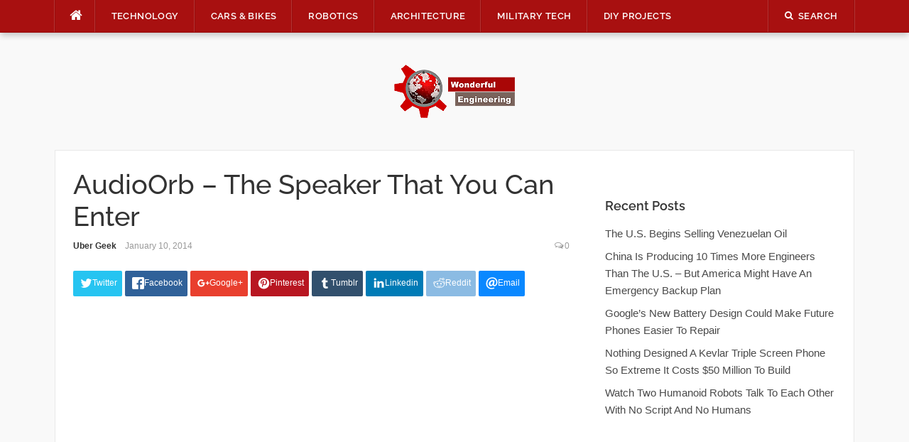

--- FILE ---
content_type: text/html; charset=UTF-8
request_url: https://wonderfulengineering.com/audioorb-the-speaker-that-you-can-enter/
body_size: 26134
content:
<!DOCTYPE html>
<html lang="en-US">
<head><meta property="fb:pages" content="384582714967081" />

	
<meta charset="UTF-8"><script>if(navigator.userAgent.match(/MSIE|Internet Explorer/i)||navigator.userAgent.match(/Trident\/7\..*?rv:11/i)){var href=document.location.href;if(!href.match(/[?&]nowprocket/)){if(href.indexOf("?")==-1){if(href.indexOf("#")==-1){document.location.href=href+"?nowprocket=1"}else{document.location.href=href.replace("#","?nowprocket=1#")}}else{if(href.indexOf("#")==-1){document.location.href=href+"&nowprocket=1"}else{document.location.href=href.replace("#","&nowprocket=1#")}}}}</script><script>(()=>{class RocketLazyLoadScripts{constructor(){this.v="2.0.4",this.userEvents=["keydown","keyup","mousedown","mouseup","mousemove","mouseover","mouseout","touchmove","touchstart","touchend","touchcancel","wheel","click","dblclick","input"],this.attributeEvents=["onblur","onclick","oncontextmenu","ondblclick","onfocus","onmousedown","onmouseenter","onmouseleave","onmousemove","onmouseout","onmouseover","onmouseup","onmousewheel","onscroll","onsubmit"]}async t(){this.i(),this.o(),/iP(ad|hone)/.test(navigator.userAgent)&&this.h(),this.u(),this.l(this),this.m(),this.k(this),this.p(this),this._(),await Promise.all([this.R(),this.L()]),this.lastBreath=Date.now(),this.S(this),this.P(),this.D(),this.O(),this.M(),await this.C(this.delayedScripts.normal),await this.C(this.delayedScripts.defer),await this.C(this.delayedScripts.async),await this.T(),await this.F(),await this.j(),await this.A(),window.dispatchEvent(new Event("rocket-allScriptsLoaded")),this.everythingLoaded=!0,this.lastTouchEnd&&await new Promise(t=>setTimeout(t,500-Date.now()+this.lastTouchEnd)),this.I(),this.H(),this.U(),this.W()}i(){this.CSPIssue=sessionStorage.getItem("rocketCSPIssue"),document.addEventListener("securitypolicyviolation",t=>{this.CSPIssue||"script-src-elem"!==t.violatedDirective||"data"!==t.blockedURI||(this.CSPIssue=!0,sessionStorage.setItem("rocketCSPIssue",!0))},{isRocket:!0})}o(){window.addEventListener("pageshow",t=>{this.persisted=t.persisted,this.realWindowLoadedFired=!0},{isRocket:!0}),window.addEventListener("pagehide",()=>{this.onFirstUserAction=null},{isRocket:!0})}h(){let t;function e(e){t=e}window.addEventListener("touchstart",e,{isRocket:!0}),window.addEventListener("touchend",function i(o){o.changedTouches[0]&&t.changedTouches[0]&&Math.abs(o.changedTouches[0].pageX-t.changedTouches[0].pageX)<10&&Math.abs(o.changedTouches[0].pageY-t.changedTouches[0].pageY)<10&&o.timeStamp-t.timeStamp<200&&(window.removeEventListener("touchstart",e,{isRocket:!0}),window.removeEventListener("touchend",i,{isRocket:!0}),"INPUT"===o.target.tagName&&"text"===o.target.type||(o.target.dispatchEvent(new TouchEvent("touchend",{target:o.target,bubbles:!0})),o.target.dispatchEvent(new MouseEvent("mouseover",{target:o.target,bubbles:!0})),o.target.dispatchEvent(new PointerEvent("click",{target:o.target,bubbles:!0,cancelable:!0,detail:1,clientX:o.changedTouches[0].clientX,clientY:o.changedTouches[0].clientY})),event.preventDefault()))},{isRocket:!0})}q(t){this.userActionTriggered||("mousemove"!==t.type||this.firstMousemoveIgnored?"keyup"===t.type||"mouseover"===t.type||"mouseout"===t.type||(this.userActionTriggered=!0,this.onFirstUserAction&&this.onFirstUserAction()):this.firstMousemoveIgnored=!0),"click"===t.type&&t.preventDefault(),t.stopPropagation(),t.stopImmediatePropagation(),"touchstart"===this.lastEvent&&"touchend"===t.type&&(this.lastTouchEnd=Date.now()),"click"===t.type&&(this.lastTouchEnd=0),this.lastEvent=t.type,t.composedPath&&t.composedPath()[0].getRootNode()instanceof ShadowRoot&&(t.rocketTarget=t.composedPath()[0]),this.savedUserEvents.push(t)}u(){this.savedUserEvents=[],this.userEventHandler=this.q.bind(this),this.userEvents.forEach(t=>window.addEventListener(t,this.userEventHandler,{passive:!1,isRocket:!0})),document.addEventListener("visibilitychange",this.userEventHandler,{isRocket:!0})}U(){this.userEvents.forEach(t=>window.removeEventListener(t,this.userEventHandler,{passive:!1,isRocket:!0})),document.removeEventListener("visibilitychange",this.userEventHandler,{isRocket:!0}),this.savedUserEvents.forEach(t=>{(t.rocketTarget||t.target).dispatchEvent(new window[t.constructor.name](t.type,t))})}m(){const t="return false",e=Array.from(this.attributeEvents,t=>"data-rocket-"+t),i="["+this.attributeEvents.join("],[")+"]",o="[data-rocket-"+this.attributeEvents.join("],[data-rocket-")+"]",s=(e,i,o)=>{o&&o!==t&&(e.setAttribute("data-rocket-"+i,o),e["rocket"+i]=new Function("event",o),e.setAttribute(i,t))};new MutationObserver(t=>{for(const n of t)"attributes"===n.type&&(n.attributeName.startsWith("data-rocket-")||this.everythingLoaded?n.attributeName.startsWith("data-rocket-")&&this.everythingLoaded&&this.N(n.target,n.attributeName.substring(12)):s(n.target,n.attributeName,n.target.getAttribute(n.attributeName))),"childList"===n.type&&n.addedNodes.forEach(t=>{if(t.nodeType===Node.ELEMENT_NODE)if(this.everythingLoaded)for(const i of[t,...t.querySelectorAll(o)])for(const t of i.getAttributeNames())e.includes(t)&&this.N(i,t.substring(12));else for(const e of[t,...t.querySelectorAll(i)])for(const t of e.getAttributeNames())this.attributeEvents.includes(t)&&s(e,t,e.getAttribute(t))})}).observe(document,{subtree:!0,childList:!0,attributeFilter:[...this.attributeEvents,...e]})}I(){this.attributeEvents.forEach(t=>{document.querySelectorAll("[data-rocket-"+t+"]").forEach(e=>{this.N(e,t)})})}N(t,e){const i=t.getAttribute("data-rocket-"+e);i&&(t.setAttribute(e,i),t.removeAttribute("data-rocket-"+e))}k(t){Object.defineProperty(HTMLElement.prototype,"onclick",{get(){return this.rocketonclick||null},set(e){this.rocketonclick=e,this.setAttribute(t.everythingLoaded?"onclick":"data-rocket-onclick","this.rocketonclick(event)")}})}S(t){function e(e,i){let o=e[i];e[i]=null,Object.defineProperty(e,i,{get:()=>o,set(s){t.everythingLoaded?o=s:e["rocket"+i]=o=s}})}e(document,"onreadystatechange"),e(window,"onload"),e(window,"onpageshow");try{Object.defineProperty(document,"readyState",{get:()=>t.rocketReadyState,set(e){t.rocketReadyState=e},configurable:!0}),document.readyState="loading"}catch(t){console.log("WPRocket DJE readyState conflict, bypassing")}}l(t){this.originalAddEventListener=EventTarget.prototype.addEventListener,this.originalRemoveEventListener=EventTarget.prototype.removeEventListener,this.savedEventListeners=[],EventTarget.prototype.addEventListener=function(e,i,o){o&&o.isRocket||!t.B(e,this)&&!t.userEvents.includes(e)||t.B(e,this)&&!t.userActionTriggered||e.startsWith("rocket-")||t.everythingLoaded?t.originalAddEventListener.call(this,e,i,o):(t.savedEventListeners.push({target:this,remove:!1,type:e,func:i,options:o}),"mouseenter"!==e&&"mouseleave"!==e||t.originalAddEventListener.call(this,e,t.savedUserEvents.push,o))},EventTarget.prototype.removeEventListener=function(e,i,o){o&&o.isRocket||!t.B(e,this)&&!t.userEvents.includes(e)||t.B(e,this)&&!t.userActionTriggered||e.startsWith("rocket-")||t.everythingLoaded?t.originalRemoveEventListener.call(this,e,i,o):t.savedEventListeners.push({target:this,remove:!0,type:e,func:i,options:o})}}J(t,e){this.savedEventListeners=this.savedEventListeners.filter(i=>{let o=i.type,s=i.target||window;return e!==o||t!==s||(this.B(o,s)&&(i.type="rocket-"+o),this.$(i),!1)})}H(){EventTarget.prototype.addEventListener=this.originalAddEventListener,EventTarget.prototype.removeEventListener=this.originalRemoveEventListener,this.savedEventListeners.forEach(t=>this.$(t))}$(t){t.remove?this.originalRemoveEventListener.call(t.target,t.type,t.func,t.options):this.originalAddEventListener.call(t.target,t.type,t.func,t.options)}p(t){let e;function i(e){return t.everythingLoaded?e:e.split(" ").map(t=>"load"===t||t.startsWith("load.")?"rocket-jquery-load":t).join(" ")}function o(o){function s(e){const s=o.fn[e];o.fn[e]=o.fn.init.prototype[e]=function(){return this[0]===window&&t.userActionTriggered&&("string"==typeof arguments[0]||arguments[0]instanceof String?arguments[0]=i(arguments[0]):"object"==typeof arguments[0]&&Object.keys(arguments[0]).forEach(t=>{const e=arguments[0][t];delete arguments[0][t],arguments[0][i(t)]=e})),s.apply(this,arguments),this}}if(o&&o.fn&&!t.allJQueries.includes(o)){const e={DOMContentLoaded:[],"rocket-DOMContentLoaded":[]};for(const t in e)document.addEventListener(t,()=>{e[t].forEach(t=>t())},{isRocket:!0});o.fn.ready=o.fn.init.prototype.ready=function(i){function s(){parseInt(o.fn.jquery)>2?setTimeout(()=>i.bind(document)(o)):i.bind(document)(o)}return"function"==typeof i&&(t.realDomReadyFired?!t.userActionTriggered||t.fauxDomReadyFired?s():e["rocket-DOMContentLoaded"].push(s):e.DOMContentLoaded.push(s)),o([])},s("on"),s("one"),s("off"),t.allJQueries.push(o)}e=o}t.allJQueries=[],o(window.jQuery),Object.defineProperty(window,"jQuery",{get:()=>e,set(t){o(t)}})}P(){const t=new Map;document.write=document.writeln=function(e){const i=document.currentScript,o=document.createRange(),s=i.parentElement;let n=t.get(i);void 0===n&&(n=i.nextSibling,t.set(i,n));const c=document.createDocumentFragment();o.setStart(c,0),c.appendChild(o.createContextualFragment(e)),s.insertBefore(c,n)}}async R(){return new Promise(t=>{this.userActionTriggered?t():this.onFirstUserAction=t})}async L(){return new Promise(t=>{document.addEventListener("DOMContentLoaded",()=>{this.realDomReadyFired=!0,t()},{isRocket:!0})})}async j(){return this.realWindowLoadedFired?Promise.resolve():new Promise(t=>{window.addEventListener("load",t,{isRocket:!0})})}M(){this.pendingScripts=[];this.scriptsMutationObserver=new MutationObserver(t=>{for(const e of t)e.addedNodes.forEach(t=>{"SCRIPT"!==t.tagName||t.noModule||t.isWPRocket||this.pendingScripts.push({script:t,promise:new Promise(e=>{const i=()=>{const i=this.pendingScripts.findIndex(e=>e.script===t);i>=0&&this.pendingScripts.splice(i,1),e()};t.addEventListener("load",i,{isRocket:!0}),t.addEventListener("error",i,{isRocket:!0}),setTimeout(i,1e3)})})})}),this.scriptsMutationObserver.observe(document,{childList:!0,subtree:!0})}async F(){await this.X(),this.pendingScripts.length?(await this.pendingScripts[0].promise,await this.F()):this.scriptsMutationObserver.disconnect()}D(){this.delayedScripts={normal:[],async:[],defer:[]},document.querySelectorAll("script[type$=rocketlazyloadscript]").forEach(t=>{t.hasAttribute("data-rocket-src")?t.hasAttribute("async")&&!1!==t.async?this.delayedScripts.async.push(t):t.hasAttribute("defer")&&!1!==t.defer||"module"===t.getAttribute("data-rocket-type")?this.delayedScripts.defer.push(t):this.delayedScripts.normal.push(t):this.delayedScripts.normal.push(t)})}async _(){await this.L();let t=[];document.querySelectorAll("script[type$=rocketlazyloadscript][data-rocket-src]").forEach(e=>{let i=e.getAttribute("data-rocket-src");if(i&&!i.startsWith("data:")){i.startsWith("//")&&(i=location.protocol+i);try{const o=new URL(i).origin;o!==location.origin&&t.push({src:o,crossOrigin:e.crossOrigin||"module"===e.getAttribute("data-rocket-type")})}catch(t){}}}),t=[...new Map(t.map(t=>[JSON.stringify(t),t])).values()],this.Y(t,"preconnect")}async G(t){if(await this.K(),!0!==t.noModule||!("noModule"in HTMLScriptElement.prototype))return new Promise(e=>{let i;function o(){(i||t).setAttribute("data-rocket-status","executed"),e()}try{if(navigator.userAgent.includes("Firefox/")||""===navigator.vendor||this.CSPIssue)i=document.createElement("script"),[...t.attributes].forEach(t=>{let e=t.nodeName;"type"!==e&&("data-rocket-type"===e&&(e="type"),"data-rocket-src"===e&&(e="src"),i.setAttribute(e,t.nodeValue))}),t.text&&(i.text=t.text),t.nonce&&(i.nonce=t.nonce),i.hasAttribute("src")?(i.addEventListener("load",o,{isRocket:!0}),i.addEventListener("error",()=>{i.setAttribute("data-rocket-status","failed-network"),e()},{isRocket:!0}),setTimeout(()=>{i.isConnected||e()},1)):(i.text=t.text,o()),i.isWPRocket=!0,t.parentNode.replaceChild(i,t);else{const i=t.getAttribute("data-rocket-type"),s=t.getAttribute("data-rocket-src");i?(t.type=i,t.removeAttribute("data-rocket-type")):t.removeAttribute("type"),t.addEventListener("load",o,{isRocket:!0}),t.addEventListener("error",i=>{this.CSPIssue&&i.target.src.startsWith("data:")?(console.log("WPRocket: CSP fallback activated"),t.removeAttribute("src"),this.G(t).then(e)):(t.setAttribute("data-rocket-status","failed-network"),e())},{isRocket:!0}),s?(t.fetchPriority="high",t.removeAttribute("data-rocket-src"),t.src=s):t.src="data:text/javascript;base64,"+window.btoa(unescape(encodeURIComponent(t.text)))}}catch(i){t.setAttribute("data-rocket-status","failed-transform"),e()}});t.setAttribute("data-rocket-status","skipped")}async C(t){const e=t.shift();return e?(e.isConnected&&await this.G(e),this.C(t)):Promise.resolve()}O(){this.Y([...this.delayedScripts.normal,...this.delayedScripts.defer,...this.delayedScripts.async],"preload")}Y(t,e){this.trash=this.trash||[];let i=!0;var o=document.createDocumentFragment();t.forEach(t=>{const s=t.getAttribute&&t.getAttribute("data-rocket-src")||t.src;if(s&&!s.startsWith("data:")){const n=document.createElement("link");n.href=s,n.rel=e,"preconnect"!==e&&(n.as="script",n.fetchPriority=i?"high":"low"),t.getAttribute&&"module"===t.getAttribute("data-rocket-type")&&(n.crossOrigin=!0),t.crossOrigin&&(n.crossOrigin=t.crossOrigin),t.integrity&&(n.integrity=t.integrity),t.nonce&&(n.nonce=t.nonce),o.appendChild(n),this.trash.push(n),i=!1}}),document.head.appendChild(o)}W(){this.trash.forEach(t=>t.remove())}async T(){try{document.readyState="interactive"}catch(t){}this.fauxDomReadyFired=!0;try{await this.K(),this.J(document,"readystatechange"),document.dispatchEvent(new Event("rocket-readystatechange")),await this.K(),document.rocketonreadystatechange&&document.rocketonreadystatechange(),await this.K(),this.J(document,"DOMContentLoaded"),document.dispatchEvent(new Event("rocket-DOMContentLoaded")),await this.K(),this.J(window,"DOMContentLoaded"),window.dispatchEvent(new Event("rocket-DOMContentLoaded"))}catch(t){console.error(t)}}async A(){try{document.readyState="complete"}catch(t){}try{await this.K(),this.J(document,"readystatechange"),document.dispatchEvent(new Event("rocket-readystatechange")),await this.K(),document.rocketonreadystatechange&&document.rocketonreadystatechange(),await this.K(),this.J(window,"load"),window.dispatchEvent(new Event("rocket-load")),await this.K(),window.rocketonload&&window.rocketonload(),await this.K(),this.allJQueries.forEach(t=>t(window).trigger("rocket-jquery-load")),await this.K(),this.J(window,"pageshow");const t=new Event("rocket-pageshow");t.persisted=this.persisted,window.dispatchEvent(t),await this.K(),window.rocketonpageshow&&window.rocketonpageshow({persisted:this.persisted})}catch(t){console.error(t)}}async K(){Date.now()-this.lastBreath>45&&(await this.X(),this.lastBreath=Date.now())}async X(){return document.hidden?new Promise(t=>setTimeout(t)):new Promise(t=>requestAnimationFrame(t))}B(t,e){return e===document&&"readystatechange"===t||(e===document&&"DOMContentLoaded"===t||(e===window&&"DOMContentLoaded"===t||(e===window&&"load"===t||e===window&&"pageshow"===t)))}static run(){(new RocketLazyLoadScripts).t()}}RocketLazyLoadScripts.run()})();</script>
    
<script type="rocketlazyloadscript" data-rocket-src="https://the.gatekeeperconsent.com/cmp.min.js" data-cfasync="false"></script>
<script type="rocketlazyloadscript" data-rocket-src="https://the.gatekeeperconsent.com/ccpa/v2/standalone.js" async></script>

<script type="rocketlazyloadscript" async data-rocket-src="//www.ezojs.com/ezoic/sa.min.js"></script>
<script type="rocketlazyloadscript">
  window.ezstandalone = window.ezstandalone || {};
  ezstandalone.cmd = ezstandalone.cmd || [];
</script>

<!-- <script type="rocketlazyloadscript" data-rocket-src="https://monetize.pubcircle.ai/static/1.0/pubCircle.js"></script>


<script type="rocketlazyloadscript" async data-rocket-src="https://pagead2.googlesyndication.com/pagead/js/adsbygoogle.js?client=ca-pub-8272400702901683"
     crossorigin="anonymous"></script> -->
	

<meta name="viewport" content="width=device-width, initial-scale=1">
<link rel="profile" href="http://gmpg.org/xfn/11">
<link rel="pingback" href="https://wonderfulengineering.com/xmlrpc.php">
<!--<script src="https://wonderfulengineering.com/wp-content/themes/codilight-child/lazyads.js" ></script> -->
	<!-- Global site tag (gtag.js) - Google Analytics -->
<script type="rocketlazyloadscript" async data-rocket-src="https://www.googletagmanager.com/gtag/js?id=UA-39826520-1"></script>
	<script type="application/ld+json">
{
  "@context": "https://schema.org/", 
  "@type": "BreadcrumbList", 
  "itemListElement": [{
    "@type": "ListItem", 
    "position": 1, 
    "name": "Wonderful Engineering - Unique news portal. Only relevant ne",
    "item": "https://wonderfulengineering.com/"  
  },{
    "@type": "ListItem", 
    "position": 2, 
    "name": "Technology Archives - Wonderful Engineering",
    "item": "https://wonderfulengineering.com/category/technology/"  
  },{
    "@type": "ListItem", 
    "position": 3, 
    "name": "BioMedical - Wonderful Engineering",
    "item": "https://wonderfulengineering.com/category/biomedical/"  
  },{
    "@type": "ListItem", 
    "position": 4, 
    "name": "Cars Bikes Archives - Wonderful Engineering",
    "item": "https://wonderfulengineering.com/category/cars_bikes/"  
  },{
    "@type": "ListItem", 
    "position": 5, 
    "name": "Robotics Archives - Wonderful Engineering",
    "item": "https://wonderfulengineering.com/category/robotics/"  
  },{
    "@type": "ListItem", 
    "position": 6, 
    "name": "Architecture Archives - Wonderful Engineering",
    "item": "https://wonderfulengineering.com/category/architecture/"  
  },{
    "@type": "ListItem", 
    "position": 7, 
    "name": "Military Tech Archives - Wonderful Engineering",
    "item": "https://wonderfulengineering.com/category/militarytechnology/"  
  },{
    "@type": "ListItem", 
    "position": 8, 
    "name": "DIY Projects Archives - Wonderful Engineering",
    "item": "https://wonderfulengineering.com/category/diy_projects/"  
  },{
    "@type": "ListItem", 
    "position": 9, 
    "name": "Trending Wonderful Engineering Articles",
    "item": "https://wonderfulengineering.com/trending/"  
  },{
    "@type": "ListItem", 
    "position": 10, 
    "name": "Hot Wonderful Engineering Articles",
    "item": "https://wonderfulengineering.com/hot/"  
  },{
    "@type": "ListItem", 
    "position": 11, 
    "name": "Popular Wonderful Engineering Articles",
    "item": "https://wonderfulengineering.com/popular/"  
  },{
    "@type": "ListItem", 
    "position": 12, 
    "name": "About Wonderful Engineering",
    "item": "https://wonderfulengineering.com/about/"  
  },{
    "@type": "ListItem", 
    "position": 13, 
    "name": "Privacy Policy - Wonderful Engineering - Modern News Portal",
    "item": "https://wonderfulengineering.com/privacy-policy/"  
  },{
    "@type": "ListItem", 
    "position": 14, 
    "name": "Contact Us - Wonderful Engineering - Modern News Portal",
    "item": "https://wonderfulengineering.com/contact-wonderful-engineering/"  
  }]
}
</script>
<script type="rocketlazyloadscript">
  window.dataLayer = window.dataLayer || [];
  function gtag(){dataLayer.push(arguments);}
  gtag('js', new Date());

  gtag('config', 'UA-39826520-1');
</script>


	
<meta name='robots' content='noindex, follow' />
	<style>img:is([sizes="auto" i], [sizes^="auto," i]) { contain-intrinsic-size: 3000px 1500px }</style>
	
	<!-- This site is optimized with the Yoast SEO plugin v26.1.1 - https://yoast.com/wordpress/plugins/seo/ -->
	<title>AudioOrb - The Speaker That You Can Enter</title>
<link crossorigin data-rocket-preconnect href="https://www.google-analytics.com" rel="preconnect">
<link crossorigin data-rocket-preconnect href="https://www.googletagmanager.com" rel="preconnect">
<link crossorigin data-rocket-preconnect href="https://the.gatekeeperconsent.com" rel="preconnect">
<link crossorigin data-rocket-preconnect href="https://www.ezojs.com" rel="preconnect">
<link crossorigin data-rocket-preconnect href="https://c0.wp.com" rel="preconnect">
<link crossorigin data-rocket-preconnect href="https://wp.me" rel="preconnect">
<link crossorigin data-rocket-preconnect href="https://i0.wp.com" rel="preconnect">
<link crossorigin data-rocket-preconnect href="https://z-na.amazon-adsystem.com" rel="preconnect">
<link crossorigin data-rocket-preconnect href="https://stats.wp.com" rel="preconnect"><link rel="preload" data-rocket-preload as="image" href="http://wonderfulengineering.com/wp-content/uploads/2014/01/audioorb-2.jpg" imagesrcset="https://i0.wp.com/wonderfulengineering.com/wp-content/uploads/2014/01/audioorb-2.jpg?w=600&amp;ssl=1 600w, https://i0.wp.com/wonderfulengineering.com/wp-content/uploads/2014/01/audioorb-2.jpg?resize=150%2C112&amp;ssl=1 150w" imagesizes="auto, (max-width: 600px) 100vw, 600px" fetchpriority="high">
	<meta name="description" content="For those of you looking to escape the stresses of everyday life, the creative lab ST, in collaboration with Pjadad (Petter Johansson Art Direction an" />
	<link rel="canonical" href="https://wonderfulengineering.com/audioorb-the-speaker-that-you-can-enter/" />
	<meta property="og:locale" content="en_US" />
	<meta property="og:type" content="article" />
	<meta property="og:title" content="AudioOrb - The Speaker That You Can Enter" />
	<meta property="og:description" content="For those of you looking to escape the stresses of everyday life, the creative lab ST, in collaboration with Pjadad (Petter Johansson Art Direction an" />
	<meta property="og:url" content="https://wonderfulengineering.com/audioorb-the-speaker-that-you-can-enter/" />
	<meta property="og:site_name" content="Wonderful Engineering" />
	<meta property="article:publisher" content="https://www.facebook.com/WonderfulEngineering/" />
	<meta property="article:published_time" content="2014-01-10T08:19:12+00:00" />
	<meta property="article:modified_time" content="2014-01-10T08:19:43+00:00" />
	<meta property="og:image" content="https://wonderfulengineering.com/wp-content/uploads/2014/01/audioorb-1.jpg" />
	<meta property="og:image:width" content="634" />
	<meta property="og:image:height" content="460" />
	<meta property="og:image:type" content="image/jpeg" />
	<meta name="author" content="Uber Geek" />
	<meta name="twitter:card" content="summary_large_image" />
	<meta name="twitter:creator" content="@wonderfulengr" />
	<meta name="twitter:site" content="@wonderfulengr" />
	<meta name="twitter:label1" content="Written by" />
	<meta name="twitter:data1" content="Uber Geek" />
	<meta name="twitter:label2" content="Est. reading time" />
	<meta name="twitter:data2" content="1 minute" />
	<script type="application/ld+json" class="yoast-schema-graph">{"@context":"https://schema.org","@graph":[{"@type":"Article","@id":"https://wonderfulengineering.com/audioorb-the-speaker-that-you-can-enter/#article","isPartOf":{"@id":"https://wonderfulengineering.com/audioorb-the-speaker-that-you-can-enter/"},"author":{"name":"Uber Geek","@id":"https://wonderfulengineering.com/#/schema/person/6c82af817b8c55a3344f80b2f04a7c98"},"headline":"AudioOrb &#8211; The Speaker That You Can Enter","datePublished":"2014-01-10T08:19:12+00:00","dateModified":"2014-01-10T08:19:43+00:00","mainEntityOfPage":{"@id":"https://wonderfulengineering.com/audioorb-the-speaker-that-you-can-enter/"},"wordCount":209,"commentCount":0,"publisher":{"@id":"https://wonderfulengineering.com/#organization"},"image":{"@id":"https://wonderfulengineering.com/audioorb-the-speaker-that-you-can-enter/#primaryimage"},"thumbnailUrl":"https://i0.wp.com/wonderfulengineering.com/wp-content/uploads/2014/01/audioorb-1.jpg?fit=634%2C460&ssl=1","keywords":["human hamster ball","loudspeaker sphere","loudspeaker that humans can fit into","solitude sphere","speaker gives relaxing environment","spherical loudspeaker and office"],"articleSection":["Gadgets"],"inLanguage":"en-US","potentialAction":[{"@type":"CommentAction","name":"Comment","target":["https://wonderfulengineering.com/audioorb-the-speaker-that-you-can-enter/#respond"]}]},{"@type":"WebPage","@id":"https://wonderfulengineering.com/audioorb-the-speaker-that-you-can-enter/","url":"https://wonderfulengineering.com/audioorb-the-speaker-that-you-can-enter/","name":"AudioOrb - The Speaker That You Can Enter","isPartOf":{"@id":"https://wonderfulengineering.com/#website"},"primaryImageOfPage":{"@id":"https://wonderfulengineering.com/audioorb-the-speaker-that-you-can-enter/#primaryimage"},"image":{"@id":"https://wonderfulengineering.com/audioorb-the-speaker-that-you-can-enter/#primaryimage"},"thumbnailUrl":"https://i0.wp.com/wonderfulengineering.com/wp-content/uploads/2014/01/audioorb-1.jpg?fit=634%2C460&ssl=1","datePublished":"2014-01-10T08:19:12+00:00","dateModified":"2014-01-10T08:19:43+00:00","description":"For those of you looking to escape the stresses of everyday life, the creative lab ST, in collaboration with Pjadad (Petter Johansson Art Direction and Design) have created an escape from the world. Called the AudioOrb, the device is basically a loudspeaker that users can actually enter.","breadcrumb":{"@id":"https://wonderfulengineering.com/audioorb-the-speaker-that-you-can-enter/#breadcrumb"},"inLanguage":"en-US","potentialAction":[{"@type":"ReadAction","target":["https://wonderfulengineering.com/audioorb-the-speaker-that-you-can-enter/"]}]},{"@type":"ImageObject","inLanguage":"en-US","@id":"https://wonderfulengineering.com/audioorb-the-speaker-that-you-can-enter/#primaryimage","url":"https://i0.wp.com/wonderfulengineering.com/wp-content/uploads/2014/01/audioorb-1.jpg?fit=634%2C460&ssl=1","contentUrl":"https://i0.wp.com/wonderfulengineering.com/wp-content/uploads/2014/01/audioorb-1.jpg?fit=634%2C460&ssl=1","width":634,"height":460,"caption":"audioorb (1)"},{"@type":"BreadcrumbList","@id":"https://wonderfulengineering.com/audioorb-the-speaker-that-you-can-enter/#breadcrumb","itemListElement":[{"@type":"ListItem","position":1,"name":"Home","item":"https://wonderfulengineering.com/"},{"@type":"ListItem","position":2,"name":"AudioOrb &#8211; The Speaker That You Can Enter"}]},{"@type":"WebSite","@id":"https://wonderfulengineering.com/#website","url":"https://wonderfulengineering.com/","name":"Wonderful Engineering","description":"Engineering &amp; Technology Magazine","publisher":{"@id":"https://wonderfulengineering.com/#organization"},"potentialAction":[{"@type":"SearchAction","target":{"@type":"EntryPoint","urlTemplate":"https://wonderfulengineering.com/?s={search_term_string}"},"query-input":{"@type":"PropertyValueSpecification","valueRequired":true,"valueName":"search_term_string"}}],"inLanguage":"en-US"},{"@type":"Organization","@id":"https://wonderfulengineering.com/#organization","name":"Wonderful Engineering","url":"https://wonderfulengineering.com/","logo":{"@type":"ImageObject","inLanguage":"en-US","@id":"https://wonderfulengineering.com/#/schema/logo/image/","url":"https://wonderfulengineering.com/wp-content/uploads/2013/04/Engineering-Website.png","contentUrl":"https://wonderfulengineering.com/wp-content/uploads/2013/04/Engineering-Website.png","width":886,"height":390,"caption":"Wonderful Engineering"},"image":{"@id":"https://wonderfulengineering.com/#/schema/logo/image/"},"sameAs":["https://www.facebook.com/WonderfulEngineering/","https://x.com/wonderfulengr","https://www.youtube.com/channel/UChVrL62t78mgcWA7Ca_fj_w"]},{"@type":"Person","@id":"https://wonderfulengineering.com/#/schema/person/6c82af817b8c55a3344f80b2f04a7c98","name":"Uber Geek","image":{"@type":"ImageObject","inLanguage":"en-US","@id":"https://wonderfulengineering.com/#/schema/person/image/","url":"https://secure.gravatar.com/avatar/6122ef84050a8fca0ee24bb453250536a1a7fb9d62184a2c3d163505dfbbc113?s=96&d=mm&r=g","contentUrl":"https://secure.gravatar.com/avatar/6122ef84050a8fca0ee24bb453250536a1a7fb9d62184a2c3d163505dfbbc113?s=96&d=mm&r=g","caption":"Uber Geek"},"url":"https://wonderfulengineering.com/author/nabeel/"}]}</script>
	<!-- / Yoast SEO plugin. -->


<link rel='dns-prefetch' href='//secure.gravatar.com' />
<link rel='dns-prefetch' href='//stats.wp.com' />

<link rel='dns-prefetch' href='//v0.wordpress.com' />

<link rel='preconnect' href='//i0.wp.com' />
<link rel='preconnect' href='//c0.wp.com' />
<link rel="alternate" type="application/rss+xml" title="Wonderful Engineering &raquo; Feed" href="https://wonderfulengineering.com/feed/" />
<link rel="alternate" type="application/rss+xml" title="Wonderful Engineering &raquo; Comments Feed" href="https://wonderfulengineering.com/comments/feed/" />
<link rel="alternate" type="application/rss+xml" title="Wonderful Engineering &raquo; AudioOrb &#8211; The Speaker That You Can Enter Comments Feed" href="https://wonderfulengineering.com/audioorb-the-speaker-that-you-can-enter/feed/" />
<link rel='stylesheet' id='jetpack_related-posts-css' href='https://c0.wp.com/p/jetpack/15.4/modules/related-posts/related-posts.css' type='text/css' media='all' />
<style id='wp-emoji-styles-inline-css' type='text/css'>

	img.wp-smiley, img.emoji {
		display: inline !important;
		border: none !important;
		box-shadow: none !important;
		height: 1em !important;
		width: 1em !important;
		margin: 0 0.07em !important;
		vertical-align: -0.1em !important;
		background: none !important;
		padding: 0 !important;
	}
</style>
<link rel='stylesheet' id='wp-block-library-css' href='https://c0.wp.com/c/6.8.3/wp-includes/css/dist/block-library/style.min.css' type='text/css' media='all' />
<style id='classic-theme-styles-inline-css' type='text/css'>
/*! This file is auto-generated */
.wp-block-button__link{color:#fff;background-color:#32373c;border-radius:9999px;box-shadow:none;text-decoration:none;padding:calc(.667em + 2px) calc(1.333em + 2px);font-size:1.125em}.wp-block-file__button{background:#32373c;color:#fff;text-decoration:none}
</style>
<link rel='stylesheet' id='mediaelement-css' href='https://c0.wp.com/c/6.8.3/wp-includes/js/mediaelement/mediaelementplayer-legacy.min.css' type='text/css' media='all' />
<link rel='stylesheet' id='wp-mediaelement-css' href='https://c0.wp.com/c/6.8.3/wp-includes/js/mediaelement/wp-mediaelement.min.css' type='text/css' media='all' />
<style id='jetpack-sharing-buttons-style-inline-css' type='text/css'>
.jetpack-sharing-buttons__services-list{display:flex;flex-direction:row;flex-wrap:wrap;gap:0;list-style-type:none;margin:5px;padding:0}.jetpack-sharing-buttons__services-list.has-small-icon-size{font-size:12px}.jetpack-sharing-buttons__services-list.has-normal-icon-size{font-size:16px}.jetpack-sharing-buttons__services-list.has-large-icon-size{font-size:24px}.jetpack-sharing-buttons__services-list.has-huge-icon-size{font-size:36px}@media print{.jetpack-sharing-buttons__services-list{display:none!important}}.editor-styles-wrapper .wp-block-jetpack-sharing-buttons{gap:0;padding-inline-start:0}ul.jetpack-sharing-buttons__services-list.has-background{padding:1.25em 2.375em}
</style>
<style id='global-styles-inline-css' type='text/css'>
:root{--wp--preset--aspect-ratio--square: 1;--wp--preset--aspect-ratio--4-3: 4/3;--wp--preset--aspect-ratio--3-4: 3/4;--wp--preset--aspect-ratio--3-2: 3/2;--wp--preset--aspect-ratio--2-3: 2/3;--wp--preset--aspect-ratio--16-9: 16/9;--wp--preset--aspect-ratio--9-16: 9/16;--wp--preset--color--black: #000000;--wp--preset--color--cyan-bluish-gray: #abb8c3;--wp--preset--color--white: #ffffff;--wp--preset--color--pale-pink: #f78da7;--wp--preset--color--vivid-red: #cf2e2e;--wp--preset--color--luminous-vivid-orange: #ff6900;--wp--preset--color--luminous-vivid-amber: #fcb900;--wp--preset--color--light-green-cyan: #7bdcb5;--wp--preset--color--vivid-green-cyan: #00d084;--wp--preset--color--pale-cyan-blue: #8ed1fc;--wp--preset--color--vivid-cyan-blue: #0693e3;--wp--preset--color--vivid-purple: #9b51e0;--wp--preset--gradient--vivid-cyan-blue-to-vivid-purple: linear-gradient(135deg,rgba(6,147,227,1) 0%,rgb(155,81,224) 100%);--wp--preset--gradient--light-green-cyan-to-vivid-green-cyan: linear-gradient(135deg,rgb(122,220,180) 0%,rgb(0,208,130) 100%);--wp--preset--gradient--luminous-vivid-amber-to-luminous-vivid-orange: linear-gradient(135deg,rgba(252,185,0,1) 0%,rgba(255,105,0,1) 100%);--wp--preset--gradient--luminous-vivid-orange-to-vivid-red: linear-gradient(135deg,rgba(255,105,0,1) 0%,rgb(207,46,46) 100%);--wp--preset--gradient--very-light-gray-to-cyan-bluish-gray: linear-gradient(135deg,rgb(238,238,238) 0%,rgb(169,184,195) 100%);--wp--preset--gradient--cool-to-warm-spectrum: linear-gradient(135deg,rgb(74,234,220) 0%,rgb(151,120,209) 20%,rgb(207,42,186) 40%,rgb(238,44,130) 60%,rgb(251,105,98) 80%,rgb(254,248,76) 100%);--wp--preset--gradient--blush-light-purple: linear-gradient(135deg,rgb(255,206,236) 0%,rgb(152,150,240) 100%);--wp--preset--gradient--blush-bordeaux: linear-gradient(135deg,rgb(254,205,165) 0%,rgb(254,45,45) 50%,rgb(107,0,62) 100%);--wp--preset--gradient--luminous-dusk: linear-gradient(135deg,rgb(255,203,112) 0%,rgb(199,81,192) 50%,rgb(65,88,208) 100%);--wp--preset--gradient--pale-ocean: linear-gradient(135deg,rgb(255,245,203) 0%,rgb(182,227,212) 50%,rgb(51,167,181) 100%);--wp--preset--gradient--electric-grass: linear-gradient(135deg,rgb(202,248,128) 0%,rgb(113,206,126) 100%);--wp--preset--gradient--midnight: linear-gradient(135deg,rgb(2,3,129) 0%,rgb(40,116,252) 100%);--wp--preset--font-size--small: 13px;--wp--preset--font-size--medium: 20px;--wp--preset--font-size--large: 36px;--wp--preset--font-size--x-large: 42px;--wp--preset--spacing--20: 0.44rem;--wp--preset--spacing--30: 0.67rem;--wp--preset--spacing--40: 1rem;--wp--preset--spacing--50: 1.5rem;--wp--preset--spacing--60: 2.25rem;--wp--preset--spacing--70: 3.38rem;--wp--preset--spacing--80: 5.06rem;--wp--preset--shadow--natural: 6px 6px 9px rgba(0, 0, 0, 0.2);--wp--preset--shadow--deep: 12px 12px 50px rgba(0, 0, 0, 0.4);--wp--preset--shadow--sharp: 6px 6px 0px rgba(0, 0, 0, 0.2);--wp--preset--shadow--outlined: 6px 6px 0px -3px rgba(255, 255, 255, 1), 6px 6px rgba(0, 0, 0, 1);--wp--preset--shadow--crisp: 6px 6px 0px rgba(0, 0, 0, 1);}:where(.is-layout-flex){gap: 0.5em;}:where(.is-layout-grid){gap: 0.5em;}body .is-layout-flex{display: flex;}.is-layout-flex{flex-wrap: wrap;align-items: center;}.is-layout-flex > :is(*, div){margin: 0;}body .is-layout-grid{display: grid;}.is-layout-grid > :is(*, div){margin: 0;}:where(.wp-block-columns.is-layout-flex){gap: 2em;}:where(.wp-block-columns.is-layout-grid){gap: 2em;}:where(.wp-block-post-template.is-layout-flex){gap: 1.25em;}:where(.wp-block-post-template.is-layout-grid){gap: 1.25em;}.has-black-color{color: var(--wp--preset--color--black) !important;}.has-cyan-bluish-gray-color{color: var(--wp--preset--color--cyan-bluish-gray) !important;}.has-white-color{color: var(--wp--preset--color--white) !important;}.has-pale-pink-color{color: var(--wp--preset--color--pale-pink) !important;}.has-vivid-red-color{color: var(--wp--preset--color--vivid-red) !important;}.has-luminous-vivid-orange-color{color: var(--wp--preset--color--luminous-vivid-orange) !important;}.has-luminous-vivid-amber-color{color: var(--wp--preset--color--luminous-vivid-amber) !important;}.has-light-green-cyan-color{color: var(--wp--preset--color--light-green-cyan) !important;}.has-vivid-green-cyan-color{color: var(--wp--preset--color--vivid-green-cyan) !important;}.has-pale-cyan-blue-color{color: var(--wp--preset--color--pale-cyan-blue) !important;}.has-vivid-cyan-blue-color{color: var(--wp--preset--color--vivid-cyan-blue) !important;}.has-vivid-purple-color{color: var(--wp--preset--color--vivid-purple) !important;}.has-black-background-color{background-color: var(--wp--preset--color--black) !important;}.has-cyan-bluish-gray-background-color{background-color: var(--wp--preset--color--cyan-bluish-gray) !important;}.has-white-background-color{background-color: var(--wp--preset--color--white) !important;}.has-pale-pink-background-color{background-color: var(--wp--preset--color--pale-pink) !important;}.has-vivid-red-background-color{background-color: var(--wp--preset--color--vivid-red) !important;}.has-luminous-vivid-orange-background-color{background-color: var(--wp--preset--color--luminous-vivid-orange) !important;}.has-luminous-vivid-amber-background-color{background-color: var(--wp--preset--color--luminous-vivid-amber) !important;}.has-light-green-cyan-background-color{background-color: var(--wp--preset--color--light-green-cyan) !important;}.has-vivid-green-cyan-background-color{background-color: var(--wp--preset--color--vivid-green-cyan) !important;}.has-pale-cyan-blue-background-color{background-color: var(--wp--preset--color--pale-cyan-blue) !important;}.has-vivid-cyan-blue-background-color{background-color: var(--wp--preset--color--vivid-cyan-blue) !important;}.has-vivid-purple-background-color{background-color: var(--wp--preset--color--vivid-purple) !important;}.has-black-border-color{border-color: var(--wp--preset--color--black) !important;}.has-cyan-bluish-gray-border-color{border-color: var(--wp--preset--color--cyan-bluish-gray) !important;}.has-white-border-color{border-color: var(--wp--preset--color--white) !important;}.has-pale-pink-border-color{border-color: var(--wp--preset--color--pale-pink) !important;}.has-vivid-red-border-color{border-color: var(--wp--preset--color--vivid-red) !important;}.has-luminous-vivid-orange-border-color{border-color: var(--wp--preset--color--luminous-vivid-orange) !important;}.has-luminous-vivid-amber-border-color{border-color: var(--wp--preset--color--luminous-vivid-amber) !important;}.has-light-green-cyan-border-color{border-color: var(--wp--preset--color--light-green-cyan) !important;}.has-vivid-green-cyan-border-color{border-color: var(--wp--preset--color--vivid-green-cyan) !important;}.has-pale-cyan-blue-border-color{border-color: var(--wp--preset--color--pale-cyan-blue) !important;}.has-vivid-cyan-blue-border-color{border-color: var(--wp--preset--color--vivid-cyan-blue) !important;}.has-vivid-purple-border-color{border-color: var(--wp--preset--color--vivid-purple) !important;}.has-vivid-cyan-blue-to-vivid-purple-gradient-background{background: var(--wp--preset--gradient--vivid-cyan-blue-to-vivid-purple) !important;}.has-light-green-cyan-to-vivid-green-cyan-gradient-background{background: var(--wp--preset--gradient--light-green-cyan-to-vivid-green-cyan) !important;}.has-luminous-vivid-amber-to-luminous-vivid-orange-gradient-background{background: var(--wp--preset--gradient--luminous-vivid-amber-to-luminous-vivid-orange) !important;}.has-luminous-vivid-orange-to-vivid-red-gradient-background{background: var(--wp--preset--gradient--luminous-vivid-orange-to-vivid-red) !important;}.has-very-light-gray-to-cyan-bluish-gray-gradient-background{background: var(--wp--preset--gradient--very-light-gray-to-cyan-bluish-gray) !important;}.has-cool-to-warm-spectrum-gradient-background{background: var(--wp--preset--gradient--cool-to-warm-spectrum) !important;}.has-blush-light-purple-gradient-background{background: var(--wp--preset--gradient--blush-light-purple) !important;}.has-blush-bordeaux-gradient-background{background: var(--wp--preset--gradient--blush-bordeaux) !important;}.has-luminous-dusk-gradient-background{background: var(--wp--preset--gradient--luminous-dusk) !important;}.has-pale-ocean-gradient-background{background: var(--wp--preset--gradient--pale-ocean) !important;}.has-electric-grass-gradient-background{background: var(--wp--preset--gradient--electric-grass) !important;}.has-midnight-gradient-background{background: var(--wp--preset--gradient--midnight) !important;}.has-small-font-size{font-size: var(--wp--preset--font-size--small) !important;}.has-medium-font-size{font-size: var(--wp--preset--font-size--medium) !important;}.has-large-font-size{font-size: var(--wp--preset--font-size--large) !important;}.has-x-large-font-size{font-size: var(--wp--preset--font-size--x-large) !important;}
:where(.wp-block-post-template.is-layout-flex){gap: 1.25em;}:where(.wp-block-post-template.is-layout-grid){gap: 1.25em;}
:where(.wp-block-columns.is-layout-flex){gap: 2em;}:where(.wp-block-columns.is-layout-grid){gap: 2em;}
:root :where(.wp-block-pullquote){font-size: 1.5em;line-height: 1.6;}
</style>
<link rel='stylesheet' id='qcld_clr_icons_css-css' href='https://wonderfulengineering.com/wp-content/plugins/comment-tools-pro/assets/css/icons.min.css?ver=6.8.3' type='text/css' media='all' />
<link rel='stylesheet' id='qc_clr_front_style_css-css' href='https://wonderfulengineering.com/wp-content/plugins/comment-tools-pro/assets/css/qc-clr-style-font.css?ver=6.8.3' type='text/css' media='all' />
<link rel='stylesheet' id='codilight-child-css' href='https://wonderfulengineering.com/wp-content/themes/codilight-child/style.css?ver=6.8.3' type='text/css' media='all' />
<link crossorigin="anonymous" rel='stylesheet' id='codilight-google-fonts-css' href='//wonderfulengineering.com/wp-content/uploads/omgf/codilight-google-fonts/codilight-google-fonts.css?ver=1656750260' type='text/css' media='all' />
<link rel='stylesheet' id='codilight-fontawesome-css' href='https://wonderfulengineering.com/wp-content/themes/codilight/assets/css/font-awesome.min.css?ver=4.4.0' type='text/css' media='all' />
<link rel='stylesheet' id='qc-clr-comment-attachment-css' href='https://wonderfulengineering.com/wp-content/plugins/comment-tools-pro/assets/qc-clr-comment-attachment.css?ver=5.2.8' type='text/css' media='all' />
<link rel='stylesheet' id='jquery-lazyloadxt-spinner-css-css' href='//wonderfulengineering.com/wp-content/plugins/a3-lazy-load/assets/css/jquery.lazyloadxt.spinner.css?ver=6.8.3' type='text/css' media='all' />
<link rel='stylesheet' id='a3a3_lazy_load-css' href='//wonderfulengineering.com/wp-content/uploads/sass/a3_lazy_load.min.css?ver=1583868007' type='text/css' media='all' />
<script type="text/javascript" id="jetpack_related-posts-js-extra">
/* <![CDATA[ */
var related_posts_js_options = {"post_heading":"h4"};
/* ]]> */
</script>
<script type="rocketlazyloadscript" data-rocket-type="text/javascript" data-rocket-src="https://c0.wp.com/p/jetpack/15.4/_inc/build/related-posts/related-posts.min.js" id="jetpack_related-posts-js"></script>
<script type="text/javascript" id="jquery-core-js-extra">
/* <![CDATA[ */
var Codilight = {"ajax_url":"https:\/\/wonderfulengineering.com\/wp-admin\/admin-ajax.php"};
/* ]]> */
</script>
<script type="rocketlazyloadscript" data-rocket-type="text/javascript" data-rocket-src="https://c0.wp.com/c/6.8.3/wp-includes/js/jquery/jquery.min.js" id="jquery-core-js"></script>
<script type="rocketlazyloadscript" data-rocket-type="text/javascript" data-rocket-src="https://c0.wp.com/c/6.8.3/wp-includes/js/jquery/jquery-migrate.min.js" id="jquery-migrate-js"></script>
<script type="rocketlazyloadscript" data-rocket-type="text/javascript" data-rocket-src="https://wonderfulengineering.com/wp-content/plugins/comment-tools-pro/assets/js/qc-clr-jquery.marquee.min.js?ver=6.8.3" id="qc_clr_vertical_scroll-js"></script>
<script type="rocketlazyloadscript" data-rocket-type="text/javascript" id="qc_clr_vertical_scroll-js-after">
/* <![CDATA[ */
var qcld_ajaxurl = "https://wonderfulengineering.com/wp-admin/admin-ajax.php";var qcld_ajax_nonce = "2ed9ac1207";
/* ]]> */
</script>
<script type="rocketlazyloadscript" data-rocket-type="text/javascript" data-rocket-src="https://wonderfulengineering.com/wp-content/plugins/comment-tools-pro/assets/js/jquery.collapser.min.js?ver=6.8.3" id="qcld-clr-collapser-js-js"></script>
<script type="text/javascript" id="qcld-clr-front-js-js-extra">
/* <![CDATA[ */
var clr_obj = {"minimum_time":"10","quick_mgs":"You are posting comments too quickly","read_more":"0","length_more":"10","ajax":"https:\/\/wonderfulengineering.com\/wp-admin\/admin-ajax.php","threshold_msg":"Your comment is too negative! Please be polite and professional while writing!","threshold_score":"0.5","enable_threshold":"0","qc_clr_ajax_nonce":"45218e0b16"};
/* ]]> */
</script>
<script type="rocketlazyloadscript" data-rocket-type="text/javascript" data-rocket-src="https://wonderfulengineering.com/wp-content/plugins/comment-tools-pro/assets/js/qcld-clr-front.js?ver=6.8.3" id="qcld-clr-front-js-js"></script>
<link rel="https://api.w.org/" href="https://wonderfulengineering.com/wp-json/" /><link rel="alternate" title="JSON" type="application/json" href="https://wonderfulengineering.com/wp-json/wp/v2/posts/7280" /><link rel="EditURI" type="application/rsd+xml" title="RSD" href="https://wonderfulengineering.com/xmlrpc.php?rsd" />
<link rel='shortlink' href='https://wp.me/p3lRK9-1Tq' />
<link rel="alternate" title="oEmbed (JSON)" type="application/json+oembed" href="https://wonderfulengineering.com/wp-json/oembed/1.0/embed?url=https%3A%2F%2Fwonderfulengineering.com%2Faudioorb-the-speaker-that-you-can-enter%2F" />
<link rel="alternate" title="oEmbed (XML)" type="text/xml+oembed" href="https://wonderfulengineering.com/wp-json/oembed/1.0/embed?url=https%3A%2F%2Fwonderfulengineering.com%2Faudioorb-the-speaker-that-you-can-enter%2F&#038;format=xml" />
	<style>img#wpstats{display:none}</style>
		<!-- Analytics by WP Statistics - https://wp-statistics.com -->
<link rel="amphtml" href="https://wonderfulengineering.com/audioorb-the-speaker-that-you-can-enter/amp/"><link rel="icon" href="https://i0.wp.com/wonderfulengineering.com/wp-content/uploads/2017/01/cropped-we-logo-small.png?fit=32%2C32&#038;ssl=1" sizes="32x32" />
<link rel="icon" href="https://i0.wp.com/wonderfulengineering.com/wp-content/uploads/2017/01/cropped-we-logo-small.png?fit=192%2C192&#038;ssl=1" sizes="192x192" />
<link rel="apple-touch-icon" href="https://i0.wp.com/wonderfulengineering.com/wp-content/uploads/2017/01/cropped-we-logo-small.png?fit=180%2C180&#038;ssl=1" />
<meta name="msapplication-TileImage" content="https://i0.wp.com/wonderfulengineering.com/wp-content/uploads/2017/01/cropped-we-logo-small.png?fit=270%2C270&#038;ssl=1" />

<style class="wp-typography-print-styles" type="text/css">

</style>
<noscript><style id="rocket-lazyload-nojs-css">.rll-youtube-player, [data-lazy-src]{display:none !important;}</style></noscript><meta name="generator" content="WP Rocket 3.20.0.3" data-wpr-features="wpr_delay_js wpr_lazyload_images wpr_lazyload_iframes wpr_preconnect_external_domains wpr_oci wpr_desktop" /></head>

<body class="wp-singular post-template-default single single-post postid-7280 single-format-standard wp-theme-codilight wp-child-theme-codilight-child group-blog topbar-sticky">
<div  id="page" class="hfeed site">
	<a class="skip-link screen-reader-text" href="#content">Skip to content</a>

	
		
			    	<div  id="ezoic-pub-ad-placeholder-118">
		    	<script type="rocketlazyloadscript">
        console.log("Ad placeholder div exists and script inside it is running!");
    </script>
    </div> 
    <script type="rocketlazyloadscript">
    ezstandalone.cmd.push(function() {
        ezstandalone.showAds(118,127,120,128,121,179) 
    });
    </script> 
    
    
	<div  id="topbar" class="site-topbar">
		<div  class="container">
            <div class="nav-wrapper">
                <div class="topbar-left pull-left">
                    <nav id="site-navigation" class="main-navigation" role="navigation">
                                                <span class="home-menu"> <a href="https://wonderfulengineering.com/" rel="home"><i class="fa fa-home"></i></a></span>
                        
                        <span class="nav-toggle"><a href="#0" id="nav-toggle">Menu<span></span></a></span>
                        <ul class="ft-menu">
                            <li id="menu-item-169" class="menu-item menu-item-type-taxonomy menu-item-object-category menu-item-has-children menu-item-169"><span><a href="https://wonderfulengineering.com/category/technology/">Technology</a></span>
<ul class="sub-menu">
	<li id="menu-item-9" class="menu-item menu-item-type-taxonomy menu-item-object-category menu-item-9"><span><a href="https://wonderfulengineering.com/category/biomedical/">Biomedical</a></span></li>
</ul>
</li>
<li id="menu-item-11" class="menu-item menu-item-type-taxonomy menu-item-object-category menu-item-11"><span><a href="https://wonderfulengineering.com/category/cars_bikes/">Cars &amp; Bikes</a></span></li>
<li id="menu-item-15" class="menu-item menu-item-type-taxonomy menu-item-object-category menu-item-15"><span><a href="https://wonderfulengineering.com/category/robotics/">Robotics</a></span></li>
<li id="menu-item-8" class="menu-item menu-item-type-taxonomy menu-item-object-category menu-item-8"><span><a href="https://wonderfulengineering.com/category/architecture/">Architecture</a></span></li>
<li id="menu-item-14" class="menu-item menu-item-type-taxonomy menu-item-object-category menu-item-14"><span><a href="https://wonderfulengineering.com/category/militarytechnology/">Military Tech</a></span></li>
<li id="menu-item-12" class="menu-item menu-item-type-taxonomy menu-item-object-category menu-item-12"><span><a href="https://wonderfulengineering.com/category/diy_projects/">DIY Projects</a></span></li>
                        </ul>
                    </nav><!-- #site-navigation -->
                </div>
                <div class="topbar-right pull-right">
                    <ul class="topbar-elements">
                        
                        
                                                <li class="topbar-search">
                            <a href="javascript:void(0)"><i class="search-icon fa fa-search"></i><span class="menu-text">Search</span></a>
                            <div class="dropdown-content dropdown-search">
                                <form role="search" method="get" class="search-form" action="https://wonderfulengineering.com/">
				<label>
					<span class="screen-reader-text">Search for:</span>
					<input type="search" class="search-field" placeholder="Search &hellip;" value="" name="s" />
				</label>
				<input type="submit" class="search-submit" value="Search" />
			</form>                            </div>
                        </li>
                        
                        
                        <div class="clear"></div>
                    </ul>
                </div>
            </div>
		</div>
	</div><!--#topbar-->
	
	<div  class="mobile-navigation">
				<ul>
			<li class="menu-item menu-item-type-taxonomy menu-item-object-category menu-item-has-children menu-item-169"><a href="https://wonderfulengineering.com/category/technology/">Technology</a>
<ul class="sub-menu">
	<li class="menu-item menu-item-type-taxonomy menu-item-object-category menu-item-9"><a href="https://wonderfulengineering.com/category/biomedical/">Biomedical</a></li>
</ul>
</li>
<li class="menu-item menu-item-type-taxonomy menu-item-object-category menu-item-11"><a href="https://wonderfulengineering.com/category/cars_bikes/">Cars &amp; Bikes</a></li>
<li class="menu-item menu-item-type-taxonomy menu-item-object-category menu-item-15"><a href="https://wonderfulengineering.com/category/robotics/">Robotics</a></li>
<li class="menu-item menu-item-type-taxonomy menu-item-object-category menu-item-8"><a href="https://wonderfulengineering.com/category/architecture/">Architecture</a></li>
<li class="menu-item menu-item-type-taxonomy menu-item-object-category menu-item-14"><a href="https://wonderfulengineering.com/category/militarytechnology/">Military Tech</a></li>
<li class="menu-item menu-item-type-taxonomy menu-item-object-category menu-item-12"><a href="https://wonderfulengineering.com/category/diy_projects/">DIY Projects</a></li>
		</ul>
			</div>

			<header  id="masthead" class="site-header" role="banner">
		<div  class="container">
			<div class="site-branding">
				<a title="Wonderful Engineering" class="site-logo" href="https://wonderfulengineering.com/" rel="home"><img src="https://wonderfulengineering.com/wp-content/uploads/2020/01/we-logo-small-sharp-3.png" alt="Wonderful Engineering"></a>			</div><!-- .site-branding -->
					</div>
		<div  id="amzn-assoc-ad-72b8f860-20c3-4f1f-9faf-0ba3ca4904a1"></div><script type="rocketlazyloadscript" async data-rocket-src="//z-na.amazon-adsystem.com/widgets/onejs?MarketPlace=US&adInstanceId=72b8f860-20c3-4f1f-9faf-0ba3ca4904a1"></script>
		
	</header><!-- #masthead -->
		
	<div  id="content" class="site-content container right-sidebar">
		<div  class="content-inside">
	<!--	    <div id="ezoic-pub-ad-placeholder-134"></div> -->
			<div id="primary" class="content-area">
				<main id="main" class="site-main" role="main">

				
					
									
					
						
					
<article id="post-7280" class="post-7280 post type-post status-publish format-standard has-post-thumbnail hentry category-gadgets tag-human-hamster-ball tag-loudspeaker-sphere tag-loudspeaker-that-humans-can-fit-into tag-solitude-sphere tag-speaker-gives-relaxing-environment tag-spherical-loudspeaker-and-office">

		<header class="entry-header entry-header-single">
		<h1 class="entry-title">AudioOrb &#8211; The Speaker That You Can Enter</h1>		<div class="entry-meta entry-meta-1"><span class="author vcard"><a class="url fn n" href="https://wonderfulengineering.com/author/nabeel/">Uber Geek</a></span><span class="entry-date"><time class="entry-date published" datetime="2014-01-10T13:19:12+05:00">January 10, 2014</time></span><span class="comments-link"><i class="fa fa-comments-o"></i><a href="https://wonderfulengineering.com/audioorb-the-speaker-that-you-can-enter/#respond">0</a></span></div>	</header><!-- .entry-header -->
		<div class="entry-share">
		<ul class="rrssb-buttons">

						<li class="rrssb-twitter">
			<a rel="nofollow" href="https://twitter.com/intent/tweet?text=AudioOrb &#8211; The Speaker That You Can Enter&url=https://wonderfulengineering.com/audioorb-the-speaker-that-you-can-enter/" class="popup">
				<span class="rrssb-icon">
					<svg xmlns="http://www.w3.org/2000/svg" width="28" height="28" viewBox="0 0 28 28"> <path d="M24.253 8.756C24.69 17.08 18.297 24.182 9.97 24.62c-3.122.162-6.22-.646-8.86-2.32 2.702.18 5.375-.648 7.507-2.32-2.072-.248-3.818-1.662-4.49-3.64.802.13 1.62.077 2.4-.154-2.482-.466-4.312-2.586-4.412-5.11.688.276 1.426.408 2.168.387-2.135-1.65-2.73-4.62-1.394-6.965C5.574 7.816 9.54 9.84 13.802 10.07c-.842-2.738.694-5.64 3.434-6.48 2.018-.624 4.212.043 5.546 1.682 1.186-.213 2.318-.662 3.33-1.317-.386 1.256-1.248 2.312-2.4 2.942 1.048-.106 2.07-.394 3.02-.85-.458 1.182-1.343 2.15-2.48 2.71z" /> </svg>
				</span>
				<span class="rrssb-text">Twitter</span>
			</a>
			</li>
			
						<li class="rrssb-facebook">
	          <a rel="nofollow" href="https://www.facebook.com/sharer/sharer.php?u=https://wonderfulengineering.com/audioorb-the-speaker-that-you-can-enter/" class="popup">
	            <span class="rrssb-icon">
	              <svg xmlns="http://www.w3.org/2000/svg" preserveAspectRatio="xMidYMid" width="29" height="29" viewBox="0 0 29 29"> <path d="M26.4 0H2.6C1.714 0 0 1.715 0 2.6v23.8c0 .884 1.715 2.6 2.6 2.6h12.393V17.988h-3.996v-3.98h3.997v-3.062c0-3.746 2.835-5.97 6.177-5.97 1.6 0 2.444.173 2.845.226v3.792H21.18c-1.817 0-2.156.9-2.156 2.168v2.847h5.045l-.66 3.978h-4.386V29H26.4c.884 0 2.6-1.716 2.6-2.6V2.6c0-.885-1.716-2.6-2.6-2.6z" class="cls-2" fill-rule="evenodd" /> </svg>
	            </span>
	            <span class="rrssb-text">Facebook</span>
	          </a>
	        </li>
			
						<li class="rrssb-googleplus">
	          <a rel="nofollow" href="https://plus.google.com/share?url=https://wonderfulengineering.com/audioorb-the-speaker-that-you-can-enter/" class="popup">
	            <span class="rrssb-icon">
	              <svg xmlns="http://www.w3.org/2000/svg" width="24" height="24" viewBox="0 0 24 24"><path d="M21 8.29h-1.95v2.6h-2.6v1.82h2.6v2.6H21v-2.6h2.6v-1.885H21V8.29zM7.614 10.306v2.925h3.9c-.26 1.69-1.755 2.925-3.9 2.925-2.34 0-4.29-2.016-4.29-4.354s1.885-4.353 4.29-4.353c1.104 0 2.014.326 2.794 1.105l2.08-2.08c-1.3-1.17-2.924-1.883-4.874-1.883C3.65 4.586.4 7.835.4 11.8s3.25 7.212 7.214 7.212c4.224 0 6.953-2.988 6.953-7.082 0-.52-.065-1.104-.13-1.624H7.614z"/></svg>
			    </span>
	            <span class="rrssb-text">Google+</span>
	          </a>
	        </li>
			
						<li class="rrssb-pinterest">
	          <a rel="nofollow" href="http://pinterest.com/pin/create/button/?url=https://wonderfulengineering.com/audioorb-the-speaker-that-you-can-enter/&description=For those of you looking to escape the stresses of everyday life, the creative lab ST, in collaboration with Pjadad (Petter Johansson Art Direction and Design) have created an escape from the world. Called the AudioOrb, the device is basically a loudspeaker that users can actually enter. The spherical step-in speaker looks like a giant [&hellip;]&media=https://wonderfulengineering.com/wp-content/uploads/2014/01/audioorb-1.jpg">
	            <span class="rrssb-icon">
	            	<svg xmlns="http://www.w3.org/2000/svg" width="28" height="28" viewBox="0 0 28 28"> <path d="M14.02 1.57c-7.06 0-12.784 5.723-12.784 12.785S6.96 27.14 14.02 27.14c7.062 0 12.786-5.725 12.786-12.785 0-7.06-5.724-12.785-12.785-12.785zm1.24 17.085c-1.16-.09-1.648-.666-2.558-1.22-.5 2.627-1.113 5.146-2.925 6.46-.56-3.972.822-6.952 1.462-10.117-1.094-1.84.13-5.545 2.437-4.632 2.837 1.123-2.458 6.842 1.1 7.557 3.71.744 5.226-6.44 2.924-8.775-3.324-3.374-9.677-.077-8.896 4.754.19 1.178 1.408 1.538.49 3.168-2.13-.472-2.764-2.15-2.683-4.388.132-3.662 3.292-6.227 6.46-6.582 4.008-.448 7.772 1.474 8.29 5.24.58 4.254-1.815 8.864-6.1 8.532v.003z" /> </svg>
	            </span>
	            <span class="rrssb-text">Pinterest</span>
	          </a>
	        </li>
			
						<li class="rrssb-tumblr">
	          <a rel="nofollow" href="http://tumblr.com/share/link?url=https://wonderfulengineering.com/audioorb-the-speaker-that-you-can-enter/&name=AudioOrb &#8211; The Speaker That You Can Enter">
	            <span class="rrssb-icon">
	              <svg xmlns="http://www.w3.org/2000/svg" width="28" height="28" viewBox="0 0 28 28"> <path d="M18.02 21.842c-2.03.052-2.422-1.396-2.44-2.446v-7.294h4.73V7.874H15.6V1.592h-3.714s-.167.053-.182.186c-.218 1.935-1.144 5.33-4.988 6.688v3.637h2.927v7.677c0 2.8 1.7 6.7 7.3 6.6 1.863-.03 3.934-.795 4.392-1.453l-1.22-3.54c-.52.213-1.415.413-2.115.455z" /> </svg>
	            </span>
	            <span class="rrssb-text">Tumblr</span>
	          </a>
	        </li>
			
						<li class="rrssb-linkedin">
	          <a rel="nofollow" href="http://www.linkedin.com/shareArticle?mini=true&url=https://wonderfulengineering.com/audioorb-the-speaker-that-you-can-enter/&amp;title=AudioOrb &#8211; The Speaker That You Can Enter&amp;summary=For those of you looking to escape the stresses of everyday life, the creative lab ST, in collaboration with Pjadad (Petter Johansson Art Direction and Design) have created an escape from the world. Called the AudioOrb, the device is basically a loudspeaker that users can actually enter. The spherical step-in speaker looks like a giant [&hellip;]" class="popup">
	            <span class="rrssb-icon">
	              <svg xmlns="http://www.w3.org/2000/svg" width="28" height="28" viewBox="0 0 28 28"> <path d="M25.424 15.887v8.447h-4.896v-7.882c0-1.98-.71-3.33-2.48-3.33-1.354 0-2.158.91-2.514 1.802-.13.315-.162.753-.162 1.194v8.216h-4.9s.067-13.35 0-14.73h4.9v2.087c-.01.017-.023.033-.033.05h.032v-.05c.65-1.002 1.812-2.435 4.414-2.435 3.222 0 5.638 2.106 5.638 6.632zM5.348 2.5c-1.676 0-2.772 1.093-2.772 2.54 0 1.42 1.066 2.538 2.717 2.546h.032c1.71 0 2.77-1.132 2.77-2.546C8.056 3.593 7.02 2.5 5.344 2.5h.005zm-2.48 21.834h4.896V9.604H2.867v14.73z" /> </svg>
	            </span>
	            <span class="rrssb-text">Linkedin</span>
	          </a>
	        </li>
			
						<li class="rrssb-reddit">
	          <a rel="nofollow" href="http://www.reddit.com/submit?url=https://wonderfulengineering.com/audioorb-the-speaker-that-you-can-enter/&title=AudioOrb &#8211; The Speaker That You Can Enter&text=For those of you looking to escape the stresses of everyday life, the creative lab ST, in collaboration with Pjadad (Petter Johansson Art Direction and Design) have created an escape from the world. Called the AudioOrb, the device is basically a loudspeaker that users can actually enter. The spherical step-in speaker looks like a giant [&hellip;]">
	            <span class="rrssb-icon">
	              <svg xmlns="http://www.w3.org/2000/svg" width="28" height="28" viewBox="0 0 28 28"> <path d="M11.794 15.316c0-1.03-.835-1.895-1.866-1.895-1.03 0-1.893.866-1.893 1.896s.863 1.9 1.9 1.9c1.023-.016 1.865-.916 1.865-1.9zM18.1 13.422c-1.03 0-1.895.864-1.895 1.895 0 1 .9 1.9 1.9 1.865 1.03 0 1.87-.836 1.87-1.865-.006-1.017-.875-1.917-1.875-1.895zM17.527 19.79c-.678.68-1.826 1.007-3.514 1.007h-.03c-1.686 0-2.834-.328-3.51-1.005-.264-.265-.693-.265-.958 0-.264.265-.264.7 0 1 .943.9 2.4 1.4 4.5 1.402.005 0 0 0 0 0 .005 0 0 0 0 0 2.066 0 3.527-.46 4.47-1.402.265-.264.265-.693.002-.958-.267-.334-.688-.334-.988-.043z" /> <path d="M27.707 13.267c0-1.785-1.453-3.237-3.236-3.237-.792 0-1.517.287-2.08.76-2.04-1.294-4.647-2.068-7.44-2.218l1.484-4.69 4.062.955c.07 1.4 1.3 2.6 2.7 2.555 1.488 0 2.695-1.208 2.695-2.695C25.88 3.2 24.7 2 23.2 2c-1.06 0-1.98.616-2.42 1.508l-4.633-1.09c-.344-.082-.693.117-.803.454l-1.793 5.7C10.55 8.6 7.7 9.4 5.6 10.75c-.594-.45-1.3-.75-2.1-.72-1.785 0-3.237 1.45-3.237 3.2 0 1.1.6 2.1 1.4 2.69-.04.27-.06.55-.06.83 0 2.3 1.3 4.4 3.7 5.9 2.298 1.5 5.3 2.3 8.6 2.325 3.227 0 6.27-.825 8.57-2.325 2.387-1.56 3.7-3.66 3.7-5.917 0-.26-.016-.514-.05-.768.965-.465 1.577-1.565 1.577-2.698zm-4.52-9.912c.74 0 1.3.6 1.3 1.3 0 .738-.6 1.34-1.34 1.34s-1.343-.602-1.343-1.34c.04-.655.596-1.255 1.396-1.3zM1.646 13.3c0-1.038.845-1.882 1.883-1.882.31 0 .6.1.9.21-1.05.867-1.813 1.86-2.26 2.9-.338-.328-.57-.728-.57-1.26zm20.126 8.27c-2.082 1.357-4.863 2.105-7.83 2.105-2.968 0-5.748-.748-7.83-2.105-1.99-1.3-3.087-3-3.087-4.782 0-1.784 1.097-3.484 3.088-4.784 2.08-1.358 4.86-2.106 7.828-2.106 2.967 0 5.7.7 7.8 2.106 1.99 1.3 3.1 3 3.1 4.784C24.86 18.6 23.8 20.3 21.8 21.57zm4.014-6.97c-.432-1.084-1.19-2.095-2.244-2.977.273-.156.59-.245.928-.245 1.036 0 1.9.8 1.9 1.9-.016.522-.27 1.022-.57 1.327z" /> </svg>
	            </span>
	            <span class="rrssb-text">Reddit</span>
	          </a>
	        </li>
			
			
						<li class="rrssb-email">
			<a rel="nofollow" href="mailto:?subject=AudioOrb &#8211; The Speaker That You Can Enter&body=https://wonderfulengineering.com/audioorb-the-speaker-that-you-can-enter/">
			<span class="rrssb-icon">
			  <svg xmlns="http://www.w3.org/2000/svg" width="28" height="28" viewBox="0 0 28 28"> <path d="M20.11 26.147c-2.335 1.05-4.36 1.4-7.124 1.4C6.524 27.548.84 22.916.84 15.284.84 7.343 6.602.45 15.4.45c6.854 0 11.8 4.7 11.8 11.252 0 5.684-3.193 9.265-7.398 9.3-1.83 0-3.153-.934-3.347-2.997h-.077c-1.208 1.986-2.96 2.997-5.023 2.997-2.532 0-4.36-1.868-4.36-5.062 0-4.75 3.503-9.07 9.11-9.07 1.713 0 3.7.4 4.6.972l-1.17 7.203c-.387 2.298-.115 3.3 1 3.4 1.674 0 3.774-2.102 3.774-6.58 0-5.06-3.27-8.994-9.304-8.994C9.05 2.87 3.83 7.545 3.83 14.97c0 6.5 4.2 10.2 10 10.202 1.987 0 4.09-.43 5.647-1.245l.634 2.22zM16.647 10.1c-.31-.078-.7-.155-1.207-.155-2.572 0-4.596 2.53-4.596 5.53 0 1.5.7 2.4 1.9 2.4 1.44 0 2.96-1.83 3.31-4.088l.592-3.72z" /> </svg>
			</span>
			<span class="rrssb-text">Email</span>
			</a>
			</li>
			
		</ul>
	</div>
	
			<div class="entry-thumb">
		<img width="634" height="350" src="//wonderfulengineering.com/wp-content/plugins/a3-lazy-load/assets/images/lazy_placeholder.gif" data-lazy-type="image" data-src="https://i0.wp.com/wonderfulengineering.com/wp-content/uploads/2014/01/audioorb-1.jpg?resize=634%2C350&amp;ssl=1" class="lazy lazy-hidden attachment-single_medium size-single_medium wp-post-image" alt="audioorb (1)" decoding="async" fetchpriority="high" data-attachment-id="7281" data-permalink="https://wonderfulengineering.com/audioorb-the-speaker-that-you-can-enter/audioorb-1/" data-orig-file="https://i0.wp.com/wonderfulengineering.com/wp-content/uploads/2014/01/audioorb-1.jpg?fit=634%2C460&amp;ssl=1" data-orig-size="634,460" data-comments-opened="1" data-image-meta="{&quot;aperture&quot;:&quot;0&quot;,&quot;credit&quot;:&quot;&quot;,&quot;camera&quot;:&quot;&quot;,&quot;caption&quot;:&quot;&quot;,&quot;created_timestamp&quot;:&quot;0&quot;,&quot;copyright&quot;:&quot;&quot;,&quot;focal_length&quot;:&quot;0&quot;,&quot;iso&quot;:&quot;0&quot;,&quot;shutter_speed&quot;:&quot;0&quot;,&quot;title&quot;:&quot;&quot;}" data-image-title="audioorb (1)" data-image-description="" data-image-caption="" data-medium-file="https://i0.wp.com/wonderfulengineering.com/wp-content/uploads/2014/01/audioorb-1.jpg?fit=610%2C442&amp;ssl=1" data-large-file="https://i0.wp.com/wonderfulengineering.com/wp-content/uploads/2014/01/audioorb-1.jpg?fit=634%2C460&amp;ssl=1" /><noscript><img width="634" height="350" src="https://i0.wp.com/wonderfulengineering.com/wp-content/uploads/2014/01/audioorb-1.jpg?resize=634%2C350&amp;ssl=1" class="attachment-single_medium size-single_medium wp-post-image" alt="audioorb (1)" decoding="async" fetchpriority="high" data-attachment-id="7281" data-permalink="https://wonderfulengineering.com/audioorb-the-speaker-that-you-can-enter/audioorb-1/" data-orig-file="https://i0.wp.com/wonderfulengineering.com/wp-content/uploads/2014/01/audioorb-1.jpg?fit=634%2C460&amp;ssl=1" data-orig-size="634,460" data-comments-opened="1" data-image-meta="{&quot;aperture&quot;:&quot;0&quot;,&quot;credit&quot;:&quot;&quot;,&quot;camera&quot;:&quot;&quot;,&quot;caption&quot;:&quot;&quot;,&quot;created_timestamp&quot;:&quot;0&quot;,&quot;copyright&quot;:&quot;&quot;,&quot;focal_length&quot;:&quot;0&quot;,&quot;iso&quot;:&quot;0&quot;,&quot;shutter_speed&quot;:&quot;0&quot;,&quot;title&quot;:&quot;&quot;}" data-image-title="audioorb (1)" data-image-description="" data-image-caption="" data-medium-file="https://i0.wp.com/wonderfulengineering.com/wp-content/uploads/2014/01/audioorb-1.jpg?fit=610%2C442&amp;ssl=1" data-large-file="https://i0.wp.com/wonderfulengineering.com/wp-content/uploads/2014/01/audioorb-1.jpg?fit=634%2C460&amp;ssl=1" /></noscript>	</div>
		
	
	
	
		<div class="entry-content">
		
		

		
		
		<p>For those of you looking to escape the stresses of everyday life, the creative lab ST, in collaboration with Pjadad (Petter Johansson Art Direction and Design) have created an escape from the world. Called the AudioOrb, the device is basically a loudspeaker that users can actually enter.</p>
<p style="text-align: center;"><a href="https://i0.wp.com/wonderfulengineering.com/wp-content/uploads/2014/01/audioorb-3.jpg" data-wpel-link="exclude"><img data-recalc-dims="1" decoding="async" data-attachment-id="7283" data-permalink="https://wonderfulengineering.com/audioorb-the-speaker-that-you-can-enter/audioorb-3/" data-orig-file="https://i0.wp.com/wonderfulengineering.com/wp-content/uploads/2014/01/audioorb-3.jpg?fit=634%2C648&amp;ssl=1" data-orig-size="634,648" data-comments-opened="1" data-image-meta="{&quot;aperture&quot;:&quot;0&quot;,&quot;credit&quot;:&quot;\u00a9 Indigogo/ST&quot;,&quot;camera&quot;:&quot;&quot;,&quot;caption&quot;:&quot;&quot;,&quot;created_timestamp&quot;:&quot;0&quot;,&quot;copyright&quot;:&quot;&quot;,&quot;focal_length&quot;:&quot;0&quot;,&quot;iso&quot;:&quot;0&quot;,&quot;shutter_speed&quot;:&quot;0&quot;,&quot;title&quot;:&quot;&quot;}" data-image-title="audioorb (3)" data-image-description="" data-image-caption="" data-medium-file="https://i0.wp.com/wonderfulengineering.com/wp-content/uploads/2014/01/audioorb-3.jpg?fit=610%2C623&amp;ssl=1" data-large-file="https://i0.wp.com/wonderfulengineering.com/wp-content/uploads/2014/01/audioorb-3.jpg?fit=634%2C648&amp;ssl=1" src="https://i0.wp.com/wonderfulengineering.com/wp-content/plugins/a3-lazy-load/assets/images/lazy_placeholder.gif?resize=610%2C623" data-lazy-type="image" data-src="http://wonderfulengineering.com/wp-content/uploads/2014/01/audioorb-3-610x623.jpg" alt="audioorb (3)" width="610" height="623" class="lazy lazy-hidden alignnone size-medium wp-image-7283" srcset="" data-srcset="https://i0.wp.com/wonderfulengineering.com/wp-content/uploads/2014/01/audioorb-3.jpg?resize=610%2C623&amp;ssl=1 610w, https://i0.wp.com/wonderfulengineering.com/wp-content/uploads/2014/01/audioorb-3.jpg?resize=146%2C150&amp;ssl=1 146w, https://i0.wp.com/wonderfulengineering.com/wp-content/uploads/2014/01/audioorb-3.jpg?w=634&amp;ssl=1 634w" sizes="(max-width: 610px) 100vw, 610px" /><noscript><img data-recalc-dims="1" decoding="async" data-attachment-id="7283" data-permalink="https://wonderfulengineering.com/audioorb-the-speaker-that-you-can-enter/audioorb-3/" data-orig-file="https://i0.wp.com/wonderfulengineering.com/wp-content/uploads/2014/01/audioorb-3.jpg?fit=634%2C648&amp;ssl=1" data-orig-size="634,648" data-comments-opened="1" data-image-meta="{&quot;aperture&quot;:&quot;0&quot;,&quot;credit&quot;:&quot;\u00a9 Indigogo/ST&quot;,&quot;camera&quot;:&quot;&quot;,&quot;caption&quot;:&quot;&quot;,&quot;created_timestamp&quot;:&quot;0&quot;,&quot;copyright&quot;:&quot;&quot;,&quot;focal_length&quot;:&quot;0&quot;,&quot;iso&quot;:&quot;0&quot;,&quot;shutter_speed&quot;:&quot;0&quot;,&quot;title&quot;:&quot;&quot;}" data-image-title="audioorb (3)" data-image-description="" data-image-caption="" data-medium-file="https://i0.wp.com/wonderfulengineering.com/wp-content/uploads/2014/01/audioorb-3.jpg?fit=610%2C623&amp;ssl=1" data-large-file="https://i0.wp.com/wonderfulengineering.com/wp-content/uploads/2014/01/audioorb-3.jpg?fit=634%2C648&amp;ssl=1" src="https://i0.wp.com/wonderfulengineering.com/wp-content/uploads/2014/01/audioorb-3-610x623.jpg?resize=610%2C623" alt="audioorb (3)" width="610" height="623" class="alignnone size-medium wp-image-7283" srcset="https://i0.wp.com/wonderfulengineering.com/wp-content/uploads/2014/01/audioorb-3.jpg?resize=610%2C623&amp;ssl=1 610w, https://i0.wp.com/wonderfulengineering.com/wp-content/uploads/2014/01/audioorb-3.jpg?resize=146%2C150&amp;ssl=1 146w, https://i0.wp.com/wonderfulengineering.com/wp-content/uploads/2014/01/audioorb-3.jpg?w=634&amp;ssl=1 634w" sizes="(max-width: 610px) 100vw, 610px" /></noscript></a></p>
<p>The spherical step-in speaker looks like a giant hamster ball and consists of 18 speakers for the ultimate audio clarity. To add to the audio pleasure, the sphere blocks noise from outside to provide the user with a unique experience. The memory foam pillows that line the sphere adjust to your body shape and give you the sensation of floating inside the sphere. According to the Indiegogo campaign, &#8220;Inside the Orb, the outside world fades away, ideal for relaxation.&#8221;</p>
<p style="text-align: center;"><a href="https://i0.wp.com/wonderfulengineering.com/wp-content/uploads/2014/01/audioorb-4.jpg" data-wpel-link="exclude"><img data-recalc-dims="1" decoding="async" data-attachment-id="7285" data-permalink="https://wonderfulengineering.com/audioorb-the-speaker-that-you-can-enter/audioorb-4/" data-orig-file="https://i0.wp.com/wonderfulengineering.com/wp-content/uploads/2014/01/audioorb-4.jpg?fit=692%2C688&amp;ssl=1" data-orig-size="692,688" data-comments-opened="1" data-image-meta="{&quot;aperture&quot;:&quot;0&quot;,&quot;credit&quot;:&quot;&quot;,&quot;camera&quot;:&quot;&quot;,&quot;caption&quot;:&quot;&quot;,&quot;created_timestamp&quot;:&quot;0&quot;,&quot;copyright&quot;:&quot;&quot;,&quot;focal_length&quot;:&quot;0&quot;,&quot;iso&quot;:&quot;0&quot;,&quot;shutter_speed&quot;:&quot;0&quot;,&quot;title&quot;:&quot;&quot;}" data-image-title="audioorb (4)" data-image-description="" data-image-caption="" data-medium-file="https://i0.wp.com/wonderfulengineering.com/wp-content/uploads/2014/01/audioorb-4.jpg?fit=610%2C606&amp;ssl=1" data-large-file="https://i0.wp.com/wonderfulengineering.com/wp-content/uploads/2014/01/audioorb-4.jpg?fit=692%2C688&amp;ssl=1" src="https://i0.wp.com/wonderfulengineering.com/wp-content/plugins/a3-lazy-load/assets/images/lazy_placeholder.gif?resize=610%2C606" data-lazy-type="image" data-src="http://wonderfulengineering.com/wp-content/uploads/2014/01/audioorb-4-610x606.jpg" alt="audioorb (4)" width="610" height="606" class="lazy lazy-hidden alignnone size-medium wp-image-7285" srcset="" data-srcset="https://i0.wp.com/wonderfulengineering.com/wp-content/uploads/2014/01/audioorb-4.jpg?resize=610%2C606&amp;ssl=1 610w, https://i0.wp.com/wonderfulengineering.com/wp-content/uploads/2014/01/audioorb-4.jpg?resize=150%2C150&amp;ssl=1 150w, https://i0.wp.com/wonderfulengineering.com/wp-content/uploads/2014/01/audioorb-4.jpg?w=692&amp;ssl=1 692w" sizes="(max-width: 610px) 100vw, 610px" /><noscript><img data-recalc-dims="1" decoding="async" data-attachment-id="7285" data-permalink="https://wonderfulengineering.com/audioorb-the-speaker-that-you-can-enter/audioorb-4/" data-orig-file="https://i0.wp.com/wonderfulengineering.com/wp-content/uploads/2014/01/audioorb-4.jpg?fit=692%2C688&amp;ssl=1" data-orig-size="692,688" data-comments-opened="1" data-image-meta="{&quot;aperture&quot;:&quot;0&quot;,&quot;credit&quot;:&quot;&quot;,&quot;camera&quot;:&quot;&quot;,&quot;caption&quot;:&quot;&quot;,&quot;created_timestamp&quot;:&quot;0&quot;,&quot;copyright&quot;:&quot;&quot;,&quot;focal_length&quot;:&quot;0&quot;,&quot;iso&quot;:&quot;0&quot;,&quot;shutter_speed&quot;:&quot;0&quot;,&quot;title&quot;:&quot;&quot;}" data-image-title="audioorb (4)" data-image-description="" data-image-caption="" data-medium-file="https://i0.wp.com/wonderfulengineering.com/wp-content/uploads/2014/01/audioorb-4.jpg?fit=610%2C606&amp;ssl=1" data-large-file="https://i0.wp.com/wonderfulengineering.com/wp-content/uploads/2014/01/audioorb-4.jpg?fit=692%2C688&amp;ssl=1" src="https://i0.wp.com/wonderfulengineering.com/wp-content/uploads/2014/01/audioorb-4-610x606.jpg?resize=610%2C606" alt="audioorb (4)" width="610" height="606" class="alignnone size-medium wp-image-7285" srcset="https://i0.wp.com/wonderfulengineering.com/wp-content/uploads/2014/01/audioorb-4.jpg?resize=610%2C606&amp;ssl=1 610w, https://i0.wp.com/wonderfulengineering.com/wp-content/uploads/2014/01/audioorb-4.jpg?resize=150%2C150&amp;ssl=1 150w, https://i0.wp.com/wonderfulengineering.com/wp-content/uploads/2014/01/audioorb-4.jpg?w=692&amp;ssl=1 692w" sizes="(max-width: 610px) 100vw, 610px" /></noscript></a></p>
<p>The cost of one Orb is $15,000 dollar and so far, the company will only make two. There is no other pledge tier, only the price for one orb. The goal for the campaign is $30,000 and it is still at $0 with 50 days to go at the time of this writing. The AudioOrb is a pricey way to find solitude, but for those of us who appreciate the value of some time in seclusion, this creation is perfect.</p>
<p style="text-align: center;"><a href="https://i0.wp.com/wonderfulengineering.com/wp-content/uploads/2014/01/audioorb-2.jpg" data-wpel-link="exclude"><img data-recalc-dims="1" decoding="async" data-attachment-id="7282" data-permalink="https://wonderfulengineering.com/audioorb-the-speaker-that-you-can-enter/audioorb-2/" data-orig-file="https://i0.wp.com/wonderfulengineering.com/wp-content/uploads/2014/01/audioorb-2.jpg?fit=600%2C450&amp;ssl=1" data-orig-size="600,450" data-comments-opened="1" data-image-meta="{&quot;aperture&quot;:&quot;0&quot;,&quot;credit&quot;:&quot;&quot;,&quot;camera&quot;:&quot;&quot;,&quot;caption&quot;:&quot;&quot;,&quot;created_timestamp&quot;:&quot;0&quot;,&quot;copyright&quot;:&quot;&quot;,&quot;focal_length&quot;:&quot;0&quot;,&quot;iso&quot;:&quot;0&quot;,&quot;shutter_speed&quot;:&quot;0&quot;,&quot;title&quot;:&quot;&quot;}" data-image-title="audioorb (2)" data-image-description="" data-image-caption="" data-medium-file="https://i0.wp.com/wonderfulengineering.com/wp-content/uploads/2014/01/audioorb-2.jpg?fit=600%2C450&amp;ssl=1" data-large-file="https://i0.wp.com/wonderfulengineering.com/wp-content/uploads/2014/01/audioorb-2.jpg?fit=600%2C450&amp;ssl=1" src="https://i0.wp.com/wonderfulengineering.com/wp-content/plugins/a3-lazy-load/assets/images/lazy_placeholder.gif?resize=600%2C450" data-lazy-type="image" data-src="http://wonderfulengineering.com/wp-content/uploads/2014/01/audioorb-2.jpg" alt="audioorb (2)" width="600" height="450" class="lazy lazy-hidden alignnone size-full wp-image-7282" srcset="" data-srcset="https://i0.wp.com/wonderfulengineering.com/wp-content/uploads/2014/01/audioorb-2.jpg?w=600&amp;ssl=1 600w, https://i0.wp.com/wonderfulengineering.com/wp-content/uploads/2014/01/audioorb-2.jpg?resize=150%2C112&amp;ssl=1 150w" sizes="(max-width: 600px) 100vw, 600px" /><noscript><img data-recalc-dims="1" decoding="async" data-attachment-id="7282" data-permalink="https://wonderfulengineering.com/audioorb-the-speaker-that-you-can-enter/audioorb-2/" data-orig-file="https://i0.wp.com/wonderfulengineering.com/wp-content/uploads/2014/01/audioorb-2.jpg?fit=600%2C450&amp;ssl=1" data-orig-size="600,450" data-comments-opened="1" data-image-meta="{&quot;aperture&quot;:&quot;0&quot;,&quot;credit&quot;:&quot;&quot;,&quot;camera&quot;:&quot;&quot;,&quot;caption&quot;:&quot;&quot;,&quot;created_timestamp&quot;:&quot;0&quot;,&quot;copyright&quot;:&quot;&quot;,&quot;focal_length&quot;:&quot;0&quot;,&quot;iso&quot;:&quot;0&quot;,&quot;shutter_speed&quot;:&quot;0&quot;,&quot;title&quot;:&quot;&quot;}" data-image-title="audioorb (2)" data-image-description="" data-image-caption="" data-medium-file="https://i0.wp.com/wonderfulengineering.com/wp-content/uploads/2014/01/audioorb-2.jpg?fit=600%2C450&amp;ssl=1" data-large-file="https://i0.wp.com/wonderfulengineering.com/wp-content/uploads/2014/01/audioorb-2.jpg?fit=600%2C450&amp;ssl=1" src="https://i0.wp.com/wonderfulengineering.com/wp-content/uploads/2014/01/audioorb-2.jpg?resize=600%2C450" alt="audioorb (2)" width="600" height="450" class="alignnone size-full wp-image-7282" srcset="https://i0.wp.com/wonderfulengineering.com/wp-content/uploads/2014/01/audioorb-2.jpg?w=600&amp;ssl=1 600w, https://i0.wp.com/wonderfulengineering.com/wp-content/uploads/2014/01/audioorb-2.jpg?resize=150%2C112&amp;ssl=1 150w" sizes="(max-width: 600px) 100vw, 600px" /></noscript></a></p>

<div id='jp-relatedposts' class='jp-relatedposts' >
	<h3 class="jp-relatedposts-headline"><em>Related</em></h3>
</div>			</div><!-- .entry-content -->
	
	<footer class="entry-footer">
		
			<div class="entry-share">
		<ul class="rrssb-buttons">

						<li class="rrssb-twitter">
			<a rel="nofollow" href="https://twitter.com/intent/tweet?text=AudioOrb &#8211; The Speaker That You Can Enter&url=https://wonderfulengineering.com/audioorb-the-speaker-that-you-can-enter/" class="popup">
				<span class="rrssb-icon">
					<svg xmlns="http://www.w3.org/2000/svg" width="28" height="28" viewBox="0 0 28 28"> <path d="M24.253 8.756C24.69 17.08 18.297 24.182 9.97 24.62c-3.122.162-6.22-.646-8.86-2.32 2.702.18 5.375-.648 7.507-2.32-2.072-.248-3.818-1.662-4.49-3.64.802.13 1.62.077 2.4-.154-2.482-.466-4.312-2.586-4.412-5.11.688.276 1.426.408 2.168.387-2.135-1.65-2.73-4.62-1.394-6.965C5.574 7.816 9.54 9.84 13.802 10.07c-.842-2.738.694-5.64 3.434-6.48 2.018-.624 4.212.043 5.546 1.682 1.186-.213 2.318-.662 3.33-1.317-.386 1.256-1.248 2.312-2.4 2.942 1.048-.106 2.07-.394 3.02-.85-.458 1.182-1.343 2.15-2.48 2.71z" /> </svg>
				</span>
				<span class="rrssb-text">Twitter</span>
			</a>
			</li>
			
						<li class="rrssb-facebook">
	          <a rel="nofollow" href="https://www.facebook.com/sharer/sharer.php?u=https://wonderfulengineering.com/audioorb-the-speaker-that-you-can-enter/" class="popup">
	            <span class="rrssb-icon">
	              <svg xmlns="http://www.w3.org/2000/svg" preserveAspectRatio="xMidYMid" width="29" height="29" viewBox="0 0 29 29"> <path d="M26.4 0H2.6C1.714 0 0 1.715 0 2.6v23.8c0 .884 1.715 2.6 2.6 2.6h12.393V17.988h-3.996v-3.98h3.997v-3.062c0-3.746 2.835-5.97 6.177-5.97 1.6 0 2.444.173 2.845.226v3.792H21.18c-1.817 0-2.156.9-2.156 2.168v2.847h5.045l-.66 3.978h-4.386V29H26.4c.884 0 2.6-1.716 2.6-2.6V2.6c0-.885-1.716-2.6-2.6-2.6z" class="cls-2" fill-rule="evenodd" /> </svg>
	            </span>
	            <span class="rrssb-text">Facebook</span>
	          </a>
	        </li>
			
						<li class="rrssb-googleplus">
	          <a rel="nofollow" href="https://plus.google.com/share?url=https://wonderfulengineering.com/audioorb-the-speaker-that-you-can-enter/" class="popup">
	            <span class="rrssb-icon">
	              <svg xmlns="http://www.w3.org/2000/svg" width="24" height="24" viewBox="0 0 24 24"><path d="M21 8.29h-1.95v2.6h-2.6v1.82h2.6v2.6H21v-2.6h2.6v-1.885H21V8.29zM7.614 10.306v2.925h3.9c-.26 1.69-1.755 2.925-3.9 2.925-2.34 0-4.29-2.016-4.29-4.354s1.885-4.353 4.29-4.353c1.104 0 2.014.326 2.794 1.105l2.08-2.08c-1.3-1.17-2.924-1.883-4.874-1.883C3.65 4.586.4 7.835.4 11.8s3.25 7.212 7.214 7.212c4.224 0 6.953-2.988 6.953-7.082 0-.52-.065-1.104-.13-1.624H7.614z"/></svg>
			    </span>
	            <span class="rrssb-text">Google+</span>
	          </a>
	        </li>
			
						<li class="rrssb-pinterest">
	          <a rel="nofollow" href="http://pinterest.com/pin/create/button/?url=https://wonderfulengineering.com/audioorb-the-speaker-that-you-can-enter/&description=For those of you looking to escape the stresses of everyday life, the creative lab ST, in collaboration with Pjadad (Petter Johansson Art Direction and Design) have created an escape from the world. Called the AudioOrb, the device is basically a loudspeaker that users can actually enter. The spherical step-in speaker looks like a giant [&hellip;]&media=https://wonderfulengineering.com/wp-content/uploads/2014/01/audioorb-1.jpg">
	            <span class="rrssb-icon">
	            	<svg xmlns="http://www.w3.org/2000/svg" width="28" height="28" viewBox="0 0 28 28"> <path d="M14.02 1.57c-7.06 0-12.784 5.723-12.784 12.785S6.96 27.14 14.02 27.14c7.062 0 12.786-5.725 12.786-12.785 0-7.06-5.724-12.785-12.785-12.785zm1.24 17.085c-1.16-.09-1.648-.666-2.558-1.22-.5 2.627-1.113 5.146-2.925 6.46-.56-3.972.822-6.952 1.462-10.117-1.094-1.84.13-5.545 2.437-4.632 2.837 1.123-2.458 6.842 1.1 7.557 3.71.744 5.226-6.44 2.924-8.775-3.324-3.374-9.677-.077-8.896 4.754.19 1.178 1.408 1.538.49 3.168-2.13-.472-2.764-2.15-2.683-4.388.132-3.662 3.292-6.227 6.46-6.582 4.008-.448 7.772 1.474 8.29 5.24.58 4.254-1.815 8.864-6.1 8.532v.003z" /> </svg>
	            </span>
	            <span class="rrssb-text">Pinterest</span>
	          </a>
	        </li>
			
						<li class="rrssb-tumblr">
	          <a rel="nofollow" href="http://tumblr.com/share/link?url=https://wonderfulengineering.com/audioorb-the-speaker-that-you-can-enter/&name=AudioOrb &#8211; The Speaker That You Can Enter">
	            <span class="rrssb-icon">
	              <svg xmlns="http://www.w3.org/2000/svg" width="28" height="28" viewBox="0 0 28 28"> <path d="M18.02 21.842c-2.03.052-2.422-1.396-2.44-2.446v-7.294h4.73V7.874H15.6V1.592h-3.714s-.167.053-.182.186c-.218 1.935-1.144 5.33-4.988 6.688v3.637h2.927v7.677c0 2.8 1.7 6.7 7.3 6.6 1.863-.03 3.934-.795 4.392-1.453l-1.22-3.54c-.52.213-1.415.413-2.115.455z" /> </svg>
	            </span>
	            <span class="rrssb-text">Tumblr</span>
	          </a>
	        </li>
			
						<li class="rrssb-linkedin">
	          <a rel="nofollow" href="http://www.linkedin.com/shareArticle?mini=true&url=https://wonderfulengineering.com/audioorb-the-speaker-that-you-can-enter/&amp;title=AudioOrb &#8211; The Speaker That You Can Enter&amp;summary=For those of you looking to escape the stresses of everyday life, the creative lab ST, in collaboration with Pjadad (Petter Johansson Art Direction and Design) have created an escape from the world. Called the AudioOrb, the device is basically a loudspeaker that users can actually enter. The spherical step-in speaker looks like a giant [&hellip;]" class="popup">
	            <span class="rrssb-icon">
	              <svg xmlns="http://www.w3.org/2000/svg" width="28" height="28" viewBox="0 0 28 28"> <path d="M25.424 15.887v8.447h-4.896v-7.882c0-1.98-.71-3.33-2.48-3.33-1.354 0-2.158.91-2.514 1.802-.13.315-.162.753-.162 1.194v8.216h-4.9s.067-13.35 0-14.73h4.9v2.087c-.01.017-.023.033-.033.05h.032v-.05c.65-1.002 1.812-2.435 4.414-2.435 3.222 0 5.638 2.106 5.638 6.632zM5.348 2.5c-1.676 0-2.772 1.093-2.772 2.54 0 1.42 1.066 2.538 2.717 2.546h.032c1.71 0 2.77-1.132 2.77-2.546C8.056 3.593 7.02 2.5 5.344 2.5h.005zm-2.48 21.834h4.896V9.604H2.867v14.73z" /> </svg>
	            </span>
	            <span class="rrssb-text">Linkedin</span>
	          </a>
	        </li>
			
						<li class="rrssb-reddit">
	          <a rel="nofollow" href="http://www.reddit.com/submit?url=https://wonderfulengineering.com/audioorb-the-speaker-that-you-can-enter/&title=AudioOrb &#8211; The Speaker That You Can Enter&text=For those of you looking to escape the stresses of everyday life, the creative lab ST, in collaboration with Pjadad (Petter Johansson Art Direction and Design) have created an escape from the world. Called the AudioOrb, the device is basically a loudspeaker that users can actually enter. The spherical step-in speaker looks like a giant [&hellip;]">
	            <span class="rrssb-icon">
	              <svg xmlns="http://www.w3.org/2000/svg" width="28" height="28" viewBox="0 0 28 28"> <path d="M11.794 15.316c0-1.03-.835-1.895-1.866-1.895-1.03 0-1.893.866-1.893 1.896s.863 1.9 1.9 1.9c1.023-.016 1.865-.916 1.865-1.9zM18.1 13.422c-1.03 0-1.895.864-1.895 1.895 0 1 .9 1.9 1.9 1.865 1.03 0 1.87-.836 1.87-1.865-.006-1.017-.875-1.917-1.875-1.895zM17.527 19.79c-.678.68-1.826 1.007-3.514 1.007h-.03c-1.686 0-2.834-.328-3.51-1.005-.264-.265-.693-.265-.958 0-.264.265-.264.7 0 1 .943.9 2.4 1.4 4.5 1.402.005 0 0 0 0 0 .005 0 0 0 0 0 2.066 0 3.527-.46 4.47-1.402.265-.264.265-.693.002-.958-.267-.334-.688-.334-.988-.043z" /> <path d="M27.707 13.267c0-1.785-1.453-3.237-3.236-3.237-.792 0-1.517.287-2.08.76-2.04-1.294-4.647-2.068-7.44-2.218l1.484-4.69 4.062.955c.07 1.4 1.3 2.6 2.7 2.555 1.488 0 2.695-1.208 2.695-2.695C25.88 3.2 24.7 2 23.2 2c-1.06 0-1.98.616-2.42 1.508l-4.633-1.09c-.344-.082-.693.117-.803.454l-1.793 5.7C10.55 8.6 7.7 9.4 5.6 10.75c-.594-.45-1.3-.75-2.1-.72-1.785 0-3.237 1.45-3.237 3.2 0 1.1.6 2.1 1.4 2.69-.04.27-.06.55-.06.83 0 2.3 1.3 4.4 3.7 5.9 2.298 1.5 5.3 2.3 8.6 2.325 3.227 0 6.27-.825 8.57-2.325 2.387-1.56 3.7-3.66 3.7-5.917 0-.26-.016-.514-.05-.768.965-.465 1.577-1.565 1.577-2.698zm-4.52-9.912c.74 0 1.3.6 1.3 1.3 0 .738-.6 1.34-1.34 1.34s-1.343-.602-1.343-1.34c.04-.655.596-1.255 1.396-1.3zM1.646 13.3c0-1.038.845-1.882 1.883-1.882.31 0 .6.1.9.21-1.05.867-1.813 1.86-2.26 2.9-.338-.328-.57-.728-.57-1.26zm20.126 8.27c-2.082 1.357-4.863 2.105-7.83 2.105-2.968 0-5.748-.748-7.83-2.105-1.99-1.3-3.087-3-3.087-4.782 0-1.784 1.097-3.484 3.088-4.784 2.08-1.358 4.86-2.106 7.828-2.106 2.967 0 5.7.7 7.8 2.106 1.99 1.3 3.1 3 3.1 4.784C24.86 18.6 23.8 20.3 21.8 21.57zm4.014-6.97c-.432-1.084-1.19-2.095-2.244-2.977.273-.156.59-.245.928-.245 1.036 0 1.9.8 1.9 1.9-.016.522-.27 1.022-.57 1.327z" /> </svg>
	            </span>
	            <span class="rrssb-text">Reddit</span>
	          </a>
	        </li>
			
			
						<li class="rrssb-email">
			<a rel="nofollow" href="mailto:?subject=AudioOrb &#8211; The Speaker That You Can Enter&body=https://wonderfulengineering.com/audioorb-the-speaker-that-you-can-enter/">
			<span class="rrssb-icon">
			  <svg xmlns="http://www.w3.org/2000/svg" width="28" height="28" viewBox="0 0 28 28"> <path d="M20.11 26.147c-2.335 1.05-4.36 1.4-7.124 1.4C6.524 27.548.84 22.916.84 15.284.84 7.343 6.602.45 15.4.45c6.854 0 11.8 4.7 11.8 11.252 0 5.684-3.193 9.265-7.398 9.3-1.83 0-3.153-.934-3.347-2.997h-.077c-1.208 1.986-2.96 2.997-5.023 2.997-2.532 0-4.36-1.868-4.36-5.062 0-4.75 3.503-9.07 9.11-9.07 1.713 0 3.7.4 4.6.972l-1.17 7.203c-.387 2.298-.115 3.3 1 3.4 1.674 0 3.774-2.102 3.774-6.58 0-5.06-3.27-8.994-9.304-8.994C9.05 2.87 3.83 7.545 3.83 14.97c0 6.5 4.2 10.2 10 10.202 1.987 0 4.09-.43 5.647-1.245l.634 2.22zM16.647 10.1c-.31-.078-.7-.155-1.207-.155-2.572 0-4.596 2.53-4.596 5.53 0 1.5.7 2.4 1.9 2.4 1.44 0 2.96-1.83 3.31-4.088l.592-3.72z" /> </svg>
			</span>
			<span class="rrssb-text">Email</span>
			</a>
			</li>
			
		</ul>
	</div>
	
											<div class="post-navigation row">
				<div class="col-md-6">
										<span>Previous article</span>
					<h2 class="h5"><a href="https://wonderfulengineering.com/parrot-unveils-new-minidrone/" rel="prev">Parrot Unveils New MiniDrone</a></h2>
									</div>
				<div class="col-md-6 post-navi-next">
										<span>Next article</span>
					<h2 class="h5"><a href="https://wonderfulengineering.com/power-pillow-will-charge-your-devices-while-you-take-a-nap/" rel="next">Power Pillow Will Charge Your Devices While You Take A Nap</a></h2>
									</div>
			</div>
					

						    	<div class="entry-related-articles">
			    	<h3>Related Articles</h3>
			    	<div class="related-articles row clearfix">
				    								<article class="col-md-4 col-sm-12 post-375998 post type-post status-publish format-standard has-post-thumbnail hentry category-gadgets">
							    <div class="related-thumb">
							        <a href="https://wonderfulengineering.com/nothing-designed-a-kevlar-triple-screen-phone-so-extreme-costs-50-million-to-build/" title="Nothing Designed A Kevlar Triple Screen Phone So Extreme It Costs $50 Million To Build">
										<img width="325" height="170" src="//wonderfulengineering.com/wp-content/plugins/a3-lazy-load/assets/images/lazy_placeholder.gif" data-lazy-type="image" data-src="https://i0.wp.com/wonderfulengineering.com/wp-content/uploads/2026/01/nothing-new-phone.webp?resize=325%2C170&amp;ssl=1" class="lazy lazy-hidden attachment-block_2_medium size-block_2_medium wp-post-image" alt="" decoding="async" srcset="" data-srcset="https://i0.wp.com/wonderfulengineering.com/wp-content/uploads/2026/01/nothing-new-phone.webp?resize=325%2C170&amp;ssl=1 325w, https://i0.wp.com/wonderfulengineering.com/wp-content/uploads/2026/01/nothing-new-phone.webp?zoom=2&amp;resize=325%2C170&amp;ssl=1 650w" sizes="(max-width: 325px) 100vw, 325px" data-attachment-id="375999" data-permalink="https://wonderfulengineering.com/nothing-designed-a-kevlar-triple-screen-phone-so-extreme-costs-50-million-to-build/nothing-new-phone/" data-orig-file="https://i0.wp.com/wonderfulengineering.com/wp-content/uploads/2026/01/nothing-new-phone.webp?fit=840%2C472&amp;ssl=1" data-orig-size="840,472" data-comments-opened="1" data-image-meta="{&quot;aperture&quot;:&quot;0&quot;,&quot;credit&quot;:&quot;&quot;,&quot;camera&quot;:&quot;&quot;,&quot;caption&quot;:&quot;&quot;,&quot;created_timestamp&quot;:&quot;0&quot;,&quot;copyright&quot;:&quot;&quot;,&quot;focal_length&quot;:&quot;0&quot;,&quot;iso&quot;:&quot;0&quot;,&quot;shutter_speed&quot;:&quot;0&quot;,&quot;title&quot;:&quot;&quot;,&quot;orientation&quot;:&quot;0&quot;}" data-image-title="nothing new phone" data-image-description="" data-image-caption="" data-medium-file="https://i0.wp.com/wonderfulengineering.com/wp-content/uploads/2026/01/nothing-new-phone.webp?fit=840%2C472&amp;ssl=1" data-large-file="https://i0.wp.com/wonderfulengineering.com/wp-content/uploads/2026/01/nothing-new-phone.webp?fit=840%2C472&amp;ssl=1" /><noscript><img width="325" height="170" src="https://i0.wp.com/wonderfulengineering.com/wp-content/uploads/2026/01/nothing-new-phone.webp?resize=325%2C170&amp;ssl=1" class="attachment-block_2_medium size-block_2_medium wp-post-image" alt="" decoding="async" srcset="https://i0.wp.com/wonderfulengineering.com/wp-content/uploads/2026/01/nothing-new-phone.webp?resize=325%2C170&amp;ssl=1 325w, https://i0.wp.com/wonderfulengineering.com/wp-content/uploads/2026/01/nothing-new-phone.webp?zoom=2&amp;resize=325%2C170&amp;ssl=1 650w" sizes="(max-width: 325px) 100vw, 325px" data-attachment-id="375999" data-permalink="https://wonderfulengineering.com/nothing-designed-a-kevlar-triple-screen-phone-so-extreme-costs-50-million-to-build/nothing-new-phone/" data-orig-file="https://i0.wp.com/wonderfulengineering.com/wp-content/uploads/2026/01/nothing-new-phone.webp?fit=840%2C472&amp;ssl=1" data-orig-size="840,472" data-comments-opened="1" data-image-meta="{&quot;aperture&quot;:&quot;0&quot;,&quot;credit&quot;:&quot;&quot;,&quot;camera&quot;:&quot;&quot;,&quot;caption&quot;:&quot;&quot;,&quot;created_timestamp&quot;:&quot;0&quot;,&quot;copyright&quot;:&quot;&quot;,&quot;focal_length&quot;:&quot;0&quot;,&quot;iso&quot;:&quot;0&quot;,&quot;shutter_speed&quot;:&quot;0&quot;,&quot;title&quot;:&quot;&quot;,&quot;orientation&quot;:&quot;0&quot;}" data-image-title="nothing new phone" data-image-description="" data-image-caption="" data-medium-file="https://i0.wp.com/wonderfulengineering.com/wp-content/uploads/2026/01/nothing-new-phone.webp?fit=840%2C472&amp;ssl=1" data-large-file="https://i0.wp.com/wonderfulengineering.com/wp-content/uploads/2026/01/nothing-new-phone.webp?fit=840%2C472&amp;ssl=1" /></noscript>									</a>
							        <a class="entry-category" href="https://wonderfulengineering.com/category/gadgets/">Gadgets</a>							    </div>
							    <div class="entry-detail">
							        <header class="entry-header">
							    		<h2 class="entry-title h5"><a href="https://wonderfulengineering.com/nothing-designed-a-kevlar-triple-screen-phone-so-extreme-costs-50-million-to-build/" rel="bookmark">Nothing Designed A Kevlar Triple Screen Phone So Extreme It Costs $50 Million To Build</a></h2>							    	</header><!-- .entry-header -->
							    </div>
							</article><!-- #post-## -->
														<article class="col-md-4 col-sm-12 post-375935 post type-post status-publish format-standard has-post-thumbnail hentry category-gadgets">
							    <div class="related-thumb">
							        <a href="https://wonderfulengineering.com/youtuber-builds-a-flying-umbrella-drone-that-hovers-above-humans-in-the-rain/" title="YouTuber Builds A Flying Umbrella Drone That Hovers Above Humans In The Rain">
										<img width="325" height="170" src="//wonderfulengineering.com/wp-content/plugins/a3-lazy-load/assets/images/lazy_placeholder.gif" data-lazy-type="image" data-src="https://i0.wp.com/wonderfulengineering.com/wp-content/uploads/2026/01/youtuber-umbrella-drone.webp?resize=325%2C170&amp;ssl=1" class="lazy lazy-hidden attachment-block_2_medium size-block_2_medium wp-post-image" alt="" decoding="async" srcset="" data-srcset="https://i0.wp.com/wonderfulengineering.com/wp-content/uploads/2026/01/youtuber-umbrella-drone.webp?resize=325%2C170&amp;ssl=1 325w, https://i0.wp.com/wonderfulengineering.com/wp-content/uploads/2026/01/youtuber-umbrella-drone.webp?zoom=2&amp;resize=325%2C170&amp;ssl=1 650w, https://i0.wp.com/wonderfulengineering.com/wp-content/uploads/2026/01/youtuber-umbrella-drone.webp?zoom=3&amp;resize=325%2C170&amp;ssl=1 975w" sizes="(max-width: 325px) 100vw, 325px" data-attachment-id="375936" data-permalink="https://wonderfulengineering.com/youtuber-builds-a-flying-umbrella-drone-that-hovers-above-humans-in-the-rain/youtuber-umbrella-drone/" data-orig-file="https://i0.wp.com/wonderfulengineering.com/wp-content/uploads/2026/01/youtuber-umbrella-drone.webp?fit=1200%2C675&amp;ssl=1" data-orig-size="1200,675" data-comments-opened="1" data-image-meta="{&quot;aperture&quot;:&quot;0&quot;,&quot;credit&quot;:&quot;&quot;,&quot;camera&quot;:&quot;&quot;,&quot;caption&quot;:&quot;&quot;,&quot;created_timestamp&quot;:&quot;0&quot;,&quot;copyright&quot;:&quot;&quot;,&quot;focal_length&quot;:&quot;0&quot;,&quot;iso&quot;:&quot;0&quot;,&quot;shutter_speed&quot;:&quot;0&quot;,&quot;title&quot;:&quot;&quot;,&quot;orientation&quot;:&quot;0&quot;}" data-image-title="youtuber umbrella drone" data-image-description="" data-image-caption="" data-medium-file="https://i0.wp.com/wonderfulengineering.com/wp-content/uploads/2026/01/youtuber-umbrella-drone.webp?fit=1200%2C675&amp;ssl=1" data-large-file="https://i0.wp.com/wonderfulengineering.com/wp-content/uploads/2026/01/youtuber-umbrella-drone.webp?fit=1200%2C675&amp;ssl=1" /><noscript><img width="325" height="170" src="https://i0.wp.com/wonderfulengineering.com/wp-content/uploads/2026/01/youtuber-umbrella-drone.webp?resize=325%2C170&amp;ssl=1" class="attachment-block_2_medium size-block_2_medium wp-post-image" alt="" decoding="async" srcset="https://i0.wp.com/wonderfulengineering.com/wp-content/uploads/2026/01/youtuber-umbrella-drone.webp?resize=325%2C170&amp;ssl=1 325w, https://i0.wp.com/wonderfulengineering.com/wp-content/uploads/2026/01/youtuber-umbrella-drone.webp?zoom=2&amp;resize=325%2C170&amp;ssl=1 650w, https://i0.wp.com/wonderfulengineering.com/wp-content/uploads/2026/01/youtuber-umbrella-drone.webp?zoom=3&amp;resize=325%2C170&amp;ssl=1 975w" sizes="(max-width: 325px) 100vw, 325px" data-attachment-id="375936" data-permalink="https://wonderfulengineering.com/youtuber-builds-a-flying-umbrella-drone-that-hovers-above-humans-in-the-rain/youtuber-umbrella-drone/" data-orig-file="https://i0.wp.com/wonderfulengineering.com/wp-content/uploads/2026/01/youtuber-umbrella-drone.webp?fit=1200%2C675&amp;ssl=1" data-orig-size="1200,675" data-comments-opened="1" data-image-meta="{&quot;aperture&quot;:&quot;0&quot;,&quot;credit&quot;:&quot;&quot;,&quot;camera&quot;:&quot;&quot;,&quot;caption&quot;:&quot;&quot;,&quot;created_timestamp&quot;:&quot;0&quot;,&quot;copyright&quot;:&quot;&quot;,&quot;focal_length&quot;:&quot;0&quot;,&quot;iso&quot;:&quot;0&quot;,&quot;shutter_speed&quot;:&quot;0&quot;,&quot;title&quot;:&quot;&quot;,&quot;orientation&quot;:&quot;0&quot;}" data-image-title="youtuber umbrella drone" data-image-description="" data-image-caption="" data-medium-file="https://i0.wp.com/wonderfulengineering.com/wp-content/uploads/2026/01/youtuber-umbrella-drone.webp?fit=1200%2C675&amp;ssl=1" data-large-file="https://i0.wp.com/wonderfulengineering.com/wp-content/uploads/2026/01/youtuber-umbrella-drone.webp?fit=1200%2C675&amp;ssl=1" /></noscript>									</a>
							        <a class="entry-category" href="https://wonderfulengineering.com/category/gadgets/">Gadgets</a>							    </div>
							    <div class="entry-detail">
							        <header class="entry-header">
							    		<h2 class="entry-title h5"><a href="https://wonderfulengineering.com/youtuber-builds-a-flying-umbrella-drone-that-hovers-above-humans-in-the-rain/" rel="bookmark">YouTuber Builds A Flying Umbrella Drone That Hovers Above Humans In The Rain</a></h2>							    	</header><!-- .entry-header -->
							    </div>
							</article><!-- #post-## -->
														<article class="col-md-4 col-sm-12 post-375854 post type-post status-publish format-standard has-post-thumbnail hentry category-gadgets">
							    <div class="related-thumb">
							        <a href="https://wonderfulengineering.com/the-first-ever-at-home-depression-kit-has-been-approved-by-the-fda/" title="The First-Ever At-Home Depression Kit Has Been Approved By The FDA">
										<img width="325" height="170" src="//wonderfulengineering.com/wp-content/plugins/a3-lazy-load/assets/images/lazy_placeholder.gif" data-lazy-type="image" data-src="https://i0.wp.com/wonderfulengineering.com/wp-content/uploads/2026/01/depression-headset.webp?resize=325%2C170&amp;ssl=1" class="lazy lazy-hidden attachment-block_2_medium size-block_2_medium wp-post-image" alt="" decoding="async" srcset="" data-srcset="https://i0.wp.com/wonderfulengineering.com/wp-content/uploads/2026/01/depression-headset.webp?resize=325%2C170&amp;ssl=1 325w, https://i0.wp.com/wonderfulengineering.com/wp-content/uploads/2026/01/depression-headset.webp?zoom=2&amp;resize=325%2C170&amp;ssl=1 650w, https://i0.wp.com/wonderfulengineering.com/wp-content/uploads/2026/01/depression-headset.webp?zoom=3&amp;resize=325%2C170&amp;ssl=1 975w" sizes="(max-width: 325px) 100vw, 325px" data-attachment-id="375855" data-permalink="https://wonderfulengineering.com/the-first-ever-at-home-depression-kit-has-been-approved-by-the-fda/depression-headset/" data-orig-file="https://i0.wp.com/wonderfulengineering.com/wp-content/uploads/2026/01/depression-headset.webp?fit=1920%2C1356&amp;ssl=1" data-orig-size="1920,1356" data-comments-opened="1" data-image-meta="{&quot;aperture&quot;:&quot;0&quot;,&quot;credit&quot;:&quot;&quot;,&quot;camera&quot;:&quot;&quot;,&quot;caption&quot;:&quot;&quot;,&quot;created_timestamp&quot;:&quot;0&quot;,&quot;copyright&quot;:&quot;&quot;,&quot;focal_length&quot;:&quot;0&quot;,&quot;iso&quot;:&quot;0&quot;,&quot;shutter_speed&quot;:&quot;0&quot;,&quot;title&quot;:&quot;&quot;,&quot;orientation&quot;:&quot;0&quot;}" data-image-title="depression headset" data-image-description="" data-image-caption="" data-medium-file="https://i0.wp.com/wonderfulengineering.com/wp-content/uploads/2026/01/depression-headset.webp?fit=1920%2C1356&amp;ssl=1" data-large-file="https://i0.wp.com/wonderfulengineering.com/wp-content/uploads/2026/01/depression-headset.webp?fit=1920%2C1356&amp;ssl=1" /><noscript><img width="325" height="170" src="https://i0.wp.com/wonderfulengineering.com/wp-content/uploads/2026/01/depression-headset.webp?resize=325%2C170&amp;ssl=1" class="attachment-block_2_medium size-block_2_medium wp-post-image" alt="" decoding="async" srcset="https://i0.wp.com/wonderfulengineering.com/wp-content/uploads/2026/01/depression-headset.webp?resize=325%2C170&amp;ssl=1 325w, https://i0.wp.com/wonderfulengineering.com/wp-content/uploads/2026/01/depression-headset.webp?zoom=2&amp;resize=325%2C170&amp;ssl=1 650w, https://i0.wp.com/wonderfulengineering.com/wp-content/uploads/2026/01/depression-headset.webp?zoom=3&amp;resize=325%2C170&amp;ssl=1 975w" sizes="(max-width: 325px) 100vw, 325px" data-attachment-id="375855" data-permalink="https://wonderfulengineering.com/the-first-ever-at-home-depression-kit-has-been-approved-by-the-fda/depression-headset/" data-orig-file="https://i0.wp.com/wonderfulengineering.com/wp-content/uploads/2026/01/depression-headset.webp?fit=1920%2C1356&amp;ssl=1" data-orig-size="1920,1356" data-comments-opened="1" data-image-meta="{&quot;aperture&quot;:&quot;0&quot;,&quot;credit&quot;:&quot;&quot;,&quot;camera&quot;:&quot;&quot;,&quot;caption&quot;:&quot;&quot;,&quot;created_timestamp&quot;:&quot;0&quot;,&quot;copyright&quot;:&quot;&quot;,&quot;focal_length&quot;:&quot;0&quot;,&quot;iso&quot;:&quot;0&quot;,&quot;shutter_speed&quot;:&quot;0&quot;,&quot;title&quot;:&quot;&quot;,&quot;orientation&quot;:&quot;0&quot;}" data-image-title="depression headset" data-image-description="" data-image-caption="" data-medium-file="https://i0.wp.com/wonderfulengineering.com/wp-content/uploads/2026/01/depression-headset.webp?fit=1920%2C1356&amp;ssl=1" data-large-file="https://i0.wp.com/wonderfulengineering.com/wp-content/uploads/2026/01/depression-headset.webp?fit=1920%2C1356&amp;ssl=1" /></noscript>									</a>
							        <a class="entry-category" href="https://wonderfulengineering.com/category/gadgets/">Gadgets</a>							    </div>
							    <div class="entry-detail">
							        <header class="entry-header">
							    		<h2 class="entry-title h5"><a href="https://wonderfulengineering.com/the-first-ever-at-home-depression-kit-has-been-approved-by-the-fda/" rel="bookmark">The First-Ever At-Home Depression Kit Has Been Approved By The FDA</a></h2>							    	</header><!-- .entry-header -->
							    </div>
							</article><!-- #post-## -->
										    	</div>
			    </div><!-- END. entry-related-articles -->
								
		<a href="https://wonderfulengineering.com/power-pillow-will-charge-your-devices-while-you-take-a-nap/" rel="next">< Next article</a>		<a href="https://wonderfulengineering.com/parrot-unveils-new-minidrone/" rel="prev">Previous article ></a>

	</footer><!-- .entry-footer -->

	
</article><!-- #post-## -->

					
<div id="ezoic-pub-ad-placeholder-120"></div> 
<script type="rocketlazyloadscript">
    ezstandalone.cmd.push(function() {
        ezstandalone.showAds(120);
    });
</script> 
					
					
<div id="comments" class="comments-area">

	
	
	
		<div id="respond" class="comment-respond">
		<h3 id="reply-title" class="comment-reply-title">Leave a Reply <small><a rel="nofollow" id="cancel-comment-reply-link" href="/audioorb-the-speaker-that-you-can-enter/#respond" style="display:none;">Cancel reply</a></small></h3><form action="https://wonderfulengineering.com/wp-comments-post.php" method="post" id="commentform" class="comment-form"><p class="comment-notes"><span id="email-notes">Your email address will not be published.</span> <span class="required-field-message">Required fields are marked <span class="required">*</span></span></p><p class="comment-form-comment"><label for="comment">Comment <span class="required">*</span></label> <textarea id="comment" name="comment" cols="45" rows="8" maxlength="65525" required></textarea></p><p class="comment-form-author"><label for="author">Name <span class="required">*</span></label> <input id="author" name="author" type="text" value="" size="30" maxlength="245" autocomplete="name" required /></p>
<p class="comment-form-email"><label for="email">Email <span class="required">*</span></label> <input id="email" name="email" type="email" value="" size="30" maxlength="100" aria-describedby="email-notes" autocomplete="email" required /></p>
		<p class="comment-form-attachment">
					</p>
		<p class="comment-subscription-form"><input type="checkbox" name="subscribe_comments" id="subscribe_comments" value="subscribe" style="width: auto; -moz-appearance: checkbox; -webkit-appearance: checkbox;" /> <label class="subscribe-label" id="subscribe-label" for="subscribe_comments">Notify me of follow-up comments by email.</label></p><p class="comment-subscription-form"><input type="checkbox" name="subscribe_blog" id="subscribe_blog" value="subscribe" style="width: auto; -moz-appearance: checkbox; -webkit-appearance: checkbox;" /> <label class="subscribe-label" id="subscribe-blog-label" for="subscribe_blog">Notify me of new posts by email.</label></p><p class="form-submit"><input name="submit" type="submit" id="submit" class="submit" value="Post Comment" /> <input type='hidden' name='comment_post_ID' value='7280' id='comment_post_ID' />
<input type='hidden' name='comment_parent' id='comment_parent' value='0' />
</p><p style="display: none;"><input type="hidden" id="akismet_comment_nonce" name="akismet_comment_nonce" value="e637878750" /></p><p style="display: none !important;" class="akismet-fields-container" data-prefix="ak_"><label>&#916;<textarea name="ak_hp_textarea" cols="45" rows="8" maxlength="100"></textarea></label><input type="hidden" id="ak_js_1" name="ak_js" value="234"/><script type="rocketlazyloadscript">document.getElementById( "ak_js_1" ).setAttribute( "value", ( new Date() ).getTime() );</script></p></form>	</div><!-- #respond -->
	
</div><!-- #comments -->

				
				</main><!-- #main -->
			</div><!-- #primary -->


		<div id="secondary" class="widget-area sidebar" role="complementary">
			<aside id="text-2" class="widget widget_text">			<div class="textwidget"><div class="ad" data-lazyad>
<script async='false' type="text/lazyad">// lazyads
<!--
<script async='false' src='https://www.googletagservices.com/tag/js/gpt.js'></script>
<script type="rocketlazyloadscript" async='false'>var googletag = googletag || {};googletag.cmd = googletag.cmd || [];</script>

<div id="div-pg-ad-1488780960-1"><script type="rocketlazyloadscript" async='false' data-rocket-type='text/javascript'>googletag.cmd.push(function() { googletag.pubads().display('/8095840/10.wonderfulengineering.com_300x250_ATF', [300, 250], 'div-pg-ad-1488780960-1'); });</script></div>


--></script></div>
</div>
		</aside>
		<aside id="recent-posts-2" class="widget widget_recent_entries">
		<h2 class="widget-title"><span>Recent Posts</span></h2>
		<ul>
											<li>
					<a href="https://wonderfulengineering.com/the-u-s-begins-selling-venezuelan-oil/" data-wpel-link="internal">The U.S. Begins Selling Venezuelan Oil</a>
									</li>
											<li>
					<a href="https://wonderfulengineering.com/china-is-producing-10-times-more-engineers-than-the-u-s-but-america-might-have-an-emergency-backup-plan/" data-wpel-link="internal">China Is Producing 10 Times More Engineers Than The U.S. &#8211; But America Might Have An Emergency Backup Plan</a>
									</li>
											<li>
					<a href="https://wonderfulengineering.com/googles-new-battery-design-could-make-future-phones-easier-to-repair/" data-wpel-link="internal">Google’s New Battery Design Could Make Future Phones Easier To Repair</a>
									</li>
											<li>
					<a href="https://wonderfulengineering.com/nothing-designed-a-kevlar-triple-screen-phone-so-extreme-costs-50-million-to-build/" data-wpel-link="internal">Nothing Designed A Kevlar Triple Screen Phone So Extreme It Costs $50 Million To Build</a>
									</li>
											<li>
					<a href="https://wonderfulengineering.com/watch-two-humanoid-robots-talk-to-each-other-with-no-script-and-no-humans/" data-wpel-link="internal">Watch Two Humanoid Robots Talk To Each Other With No Script And No Humans</a>
									</li>
					</ul>

		</aside>	<!--		<div id="ezoic-pub-ad-placeholder-121"></div>
<script type="rocketlazyloadscript">
    ezstandalone.cmd.push(function() {
        ezstandalone.showAds(121);
    });
</script> -->
		</div><!-- #secondary -->		</div> <!--#content-inside-->
	</div><!-- #content -->
	<div  class="footer-shadow container">
		<div  class="row">
			<div class="col-md-12">
				<img src="data:image/svg+xml,%3Csvg%20xmlns='http://www.w3.org/2000/svg'%20viewBox='0%200%200%200'%3E%3C/svg%3E" alt="" data-lazy-src="https://wonderfulengineering.com/wp-content/themes/codilight/assets/images/footer-shadow.png" /><noscript><img src="https://wonderfulengineering.com/wp-content/themes/codilight/assets/images/footer-shadow.png" alt="" /></noscript>
			</div>
		</div>
	</div>
	<footer id="colophon" class="site-footer" role="contentinfo">
		<div class="container">

						<div class="footer-navigation">
				<ul id="menu-bottom-header-menu-boommag" class="menu"><li id="menu-item-110263" class="menu-item menu-item-type-post_type menu-item-object-page menu-item-110263"><a href="https://wonderfulengineering.com/trending/">Trending</a></li>
<li id="menu-item-110261" class="menu-item menu-item-type-post_type menu-item-object-page menu-item-110261"><a href="https://wonderfulengineering.com/hot/">Hot</a></li>
<li id="menu-item-110262" class="menu-item menu-item-type-post_type menu-item-object-page menu-item-110262"><a href="https://wonderfulengineering.com/popular/">Popular</a></li>
<li id="menu-item-110305" class="menu-item menu-item-type-post_type menu-item-object-page menu-item-110305"><a href="https://wonderfulengineering.com/about/">About</a></li>
<li id="menu-item-110342" class="menu-item menu-item-type-post_type menu-item-object-page menu-item-110342"><a href="https://wonderfulengineering.com/privacy-policy/">Privacy Policy</a></li>
<li id="menu-item-110304" class="menu-item menu-item-type-post_type menu-item-object-page menu-item-110304"><a href="https://wonderfulengineering.com/contact-wonderful-engineering/">Contact Us</a></li>
</ul>			</div>
			
			<div class="site-info">
				<p>
					Copyright &copy; 2026 Wonderful Engineering. All Rights Reserved.				</p>
				
			</div><!-- .site-info -->
		<!--	<div id="ezoic-pub-ad-placeholder-120"></div>
<script type="rocketlazyloadscript">
    ezstandalone.cmd.push(function() {
        ezstandalone.showAds(120);
    });
</script> -->

		</div>
	</footer><!-- #colophon -->
</div><!-- #page -->

<script type="speculationrules">
{"prefetch":[{"source":"document","where":{"and":[{"href_matches":"\/*"},{"not":{"href_matches":["\/wp-*.php","\/wp-admin\/*","\/wp-content\/uploads\/*","\/wp-content\/*","\/wp-content\/plugins\/*","\/wp-content\/themes\/codilight-child\/*","\/wp-content\/themes\/codilight\/*","\/*\\?(.+)"]}},{"not":{"selector_matches":"a[rel~=\"nofollow\"]"}},{"not":{"selector_matches":".no-prefetch, .no-prefetch a"}}]},"eagerness":"conservative"}]}
</script>
<img alt='css.php' src="data:image/svg+xml,%3Csvg%20xmlns='http://www.w3.org/2000/svg'%20viewBox='0%200%201%201'%3E%3C/svg%3E" width='1' height='1' data-lazy-src="https://wonderfulengineering.com/wp-content/plugins/comment-tools-pro/css.php?k=3650d0bdd58189eee319f5512ad419ea&#038;o=i&#038;t=117614713" /><noscript><img alt='css.php' src="https://wonderfulengineering.com/wp-content/plugins/comment-tools-pro/css.php?k=3650d0bdd58189eee319f5512ad419ea&amp;o=i&amp;t=117614713" width='1' height='1' /></noscript>        <style>

        .clr-comment-wrapper{
            display: block;
            width:100%;
            height:auto;
            margin-top: 75px;
            transition: all 0.3s ease-in-out;
        }
        .clr-comment-wrapper .clr_quick_comments, .clr-comment-wrapper .show_hide_btn{
            display: block;
            width:100%;
            height:50px;
            border:1px solid #ddd;
            text-align:center;
            cursor: pointer;
            vertical-align: middle;
            font-weight: 100;
            font-size: 16px;
            margin-bottom:15px;
            color: #000;
        }
      
        .clr-comment-wrapper-wrap.clr_active{
            display: block !important;
            transition: all 0.3s ease;
        }

        .clr-comment-wrapper-wrap {
            padding-top: 15px !important;
        }



        .clr-comment-wrapper .clr_quick_comments{
            background: url(https://wonderfulengineering.com/wp-content/plugins/comment-tools-pro/assets/img/write-comment.png) no-repeat 32%;
        }

        .clr-comment-wrapper .show_hide_btn{
            background: url(https://wonderfulengineering.com/wp-content/plugins/comment-tools-pro/assets/img/comment-bubble.png) no-repeat 32%;
        }

        @media screen and (max-width: 860px) {


            .clr-comment-wrapper .clr_quick_comments, .clr-comment-wrapper .show_hide_btn{
                font-size: 14px;
            }

            .clr-comment-wrapper .clr_quick_comments{
                background: url(https://wonderfulengineering.com/wp-content/plugins/comment-tools-pro/assets/img/write-comment.png) no-repeat 2%;
            }

            .clr-comment-wrapper .show_hide_btn{
                background: url(https://wonderfulengineering.com/wp-content/plugins/comment-tools-pro/assets/img/comment-bubble.png) no-repeat 2%;
            }

        }

        </style>
        		<div  id="jp-carousel-loading-overlay">
			<div  id="jp-carousel-loading-wrapper">
				<span id="jp-carousel-library-loading">&nbsp;</span>
			</div>
		</div>
		<div  class="jp-carousel-overlay" style="display: none;">

		<div  class="jp-carousel-container">
			<!-- The Carousel Swiper -->
			<div
				class="jp-carousel-wrap swiper jp-carousel-swiper-container jp-carousel-transitions"
				itemscope
				itemtype="https://schema.org/ImageGallery">
				<div class="jp-carousel swiper-wrapper"></div>
				<div class="jp-swiper-button-prev swiper-button-prev">
					<svg width="25" height="24" viewBox="0 0 25 24" fill="none" xmlns="http://www.w3.org/2000/svg">
						<mask id="maskPrev" mask-type="alpha" maskUnits="userSpaceOnUse" x="8" y="6" width="9" height="12">
							<path d="M16.2072 16.59L11.6496 12L16.2072 7.41L14.8041 6L8.8335 12L14.8041 18L16.2072 16.59Z" fill="white"/>
						</mask>
						<g mask="url(#maskPrev)">
							<rect x="0.579102" width="23.8823" height="24" fill="#FFFFFF"/>
						</g>
					</svg>
				</div>
				<div class="jp-swiper-button-next swiper-button-next">
					<svg width="25" height="24" viewBox="0 0 25 24" fill="none" xmlns="http://www.w3.org/2000/svg">
						<mask id="maskNext" mask-type="alpha" maskUnits="userSpaceOnUse" x="8" y="6" width="8" height="12">
							<path d="M8.59814 16.59L13.1557 12L8.59814 7.41L10.0012 6L15.9718 12L10.0012 18L8.59814 16.59Z" fill="white"/>
						</mask>
						<g mask="url(#maskNext)">
							<rect x="0.34375" width="23.8822" height="24" fill="#FFFFFF"/>
						</g>
					</svg>
				</div>
			</div>
			<!-- The main close buton -->
			<div  class="jp-carousel-close-hint">
				<svg width="25" height="24" viewBox="0 0 25 24" fill="none" xmlns="http://www.w3.org/2000/svg">
					<mask id="maskClose" mask-type="alpha" maskUnits="userSpaceOnUse" x="5" y="5" width="15" height="14">
						<path d="M19.3166 6.41L17.9135 5L12.3509 10.59L6.78834 5L5.38525 6.41L10.9478 12L5.38525 17.59L6.78834 19L12.3509 13.41L17.9135 19L19.3166 17.59L13.754 12L19.3166 6.41Z" fill="white"/>
					</mask>
					<g mask="url(#maskClose)">
						<rect x="0.409668" width="23.8823" height="24" fill="#FFFFFF"/>
					</g>
				</svg>
			</div>
			<!-- Image info, comments and meta -->
			<div  class="jp-carousel-info">
				<div class="jp-carousel-info-footer">
					<div class="jp-carousel-pagination-container">
						<div class="jp-swiper-pagination swiper-pagination"></div>
						<div class="jp-carousel-pagination"></div>
					</div>
					<div class="jp-carousel-photo-title-container">
						<h2 class="jp-carousel-photo-caption"></h2>
					</div>
					<div class="jp-carousel-photo-icons-container">
						<a href="#" class="jp-carousel-icon-btn jp-carousel-icon-info" aria-label="Toggle photo metadata visibility">
							<span class="jp-carousel-icon">
								<svg width="25" height="24" viewBox="0 0 25 24" fill="none" xmlns="http://www.w3.org/2000/svg">
									<mask id="maskInfo" mask-type="alpha" maskUnits="userSpaceOnUse" x="2" y="2" width="21" height="20">
										<path fill-rule="evenodd" clip-rule="evenodd" d="M12.7537 2C7.26076 2 2.80273 6.48 2.80273 12C2.80273 17.52 7.26076 22 12.7537 22C18.2466 22 22.7046 17.52 22.7046 12C22.7046 6.48 18.2466 2 12.7537 2ZM11.7586 7V9H13.7488V7H11.7586ZM11.7586 11V17H13.7488V11H11.7586ZM4.79292 12C4.79292 16.41 8.36531 20 12.7537 20C17.142 20 20.7144 16.41 20.7144 12C20.7144 7.59 17.142 4 12.7537 4C8.36531 4 4.79292 7.59 4.79292 12Z" fill="white"/>
									</mask>
									<g mask="url(#maskInfo)">
										<rect x="0.8125" width="23.8823" height="24" fill="#FFFFFF"/>
									</g>
								</svg>
							</span>
						</a>
												<a href="#" class="jp-carousel-icon-btn jp-carousel-icon-comments" aria-label="Toggle photo comments visibility">
							<span class="jp-carousel-icon">
								<svg width="25" height="24" viewBox="0 0 25 24" fill="none" xmlns="http://www.w3.org/2000/svg">
									<mask id="maskComments" mask-type="alpha" maskUnits="userSpaceOnUse" x="2" y="2" width="21" height="20">
										<path fill-rule="evenodd" clip-rule="evenodd" d="M4.3271 2H20.2486C21.3432 2 22.2388 2.9 22.2388 4V16C22.2388 17.1 21.3432 18 20.2486 18H6.31729L2.33691 22V4C2.33691 2.9 3.2325 2 4.3271 2ZM6.31729 16H20.2486V4H4.3271V18L6.31729 16Z" fill="white"/>
									</mask>
									<g mask="url(#maskComments)">
										<rect x="0.34668" width="23.8823" height="24" fill="#FFFFFF"/>
									</g>
								</svg>

								<span class="jp-carousel-has-comments-indicator" aria-label="This image has comments."></span>
							</span>
						</a>
											</div>
				</div>
				<div class="jp-carousel-info-extra">
					<div class="jp-carousel-info-content-wrapper">
						<div class="jp-carousel-photo-title-container">
							<h2 class="jp-carousel-photo-title"></h2>
						</div>
						<div class="jp-carousel-comments-wrapper">
															<div id="jp-carousel-comments-loading">
									<span>Loading Comments...</span>
								</div>
								<div class="jp-carousel-comments"></div>
								<div id="jp-carousel-comment-form-container">
									<span id="jp-carousel-comment-form-spinner">&nbsp;</span>
									<div id="jp-carousel-comment-post-results"></div>
																														<form id="jp-carousel-comment-form">
												<label for="jp-carousel-comment-form-comment-field" class="screen-reader-text">Write a Comment...</label>
												<textarea
													name="comment"
													class="jp-carousel-comment-form-field jp-carousel-comment-form-textarea"
													id="jp-carousel-comment-form-comment-field"
													placeholder="Write a Comment..."
												></textarea>
												<div id="jp-carousel-comment-form-submit-and-info-wrapper">
													<div id="jp-carousel-comment-form-commenting-as">
																													<fieldset>
																<label for="jp-carousel-comment-form-email-field">Email (Required)</label>
																<input type="text" name="email" class="jp-carousel-comment-form-field jp-carousel-comment-form-text-field" id="jp-carousel-comment-form-email-field" />
															</fieldset>
															<fieldset>
																<label for="jp-carousel-comment-form-author-field">Name (Required)</label>
																<input type="text" name="author" class="jp-carousel-comment-form-field jp-carousel-comment-form-text-field" id="jp-carousel-comment-form-author-field" />
															</fieldset>
															<fieldset>
																<label for="jp-carousel-comment-form-url-field">Website</label>
																<input type="text" name="url" class="jp-carousel-comment-form-field jp-carousel-comment-form-text-field" id="jp-carousel-comment-form-url-field" />
															</fieldset>
																											</div>
													<input
														type="submit"
														name="submit"
														class="jp-carousel-comment-form-button"
														id="jp-carousel-comment-form-button-submit"
														value="Post Comment" />
												</div>
											</form>
																											</div>
													</div>
						<div class="jp-carousel-image-meta">
							<div class="jp-carousel-title-and-caption">
								<div class="jp-carousel-photo-info">
									<h3 class="jp-carousel-caption" itemprop="caption description"></h3>
								</div>

								<div class="jp-carousel-photo-description"></div>
							</div>
							<ul class="jp-carousel-image-exif" style="display: none;"></ul>
							<a class="jp-carousel-image-download" href="#" target="_blank" style="display: none;">
								<svg width="25" height="24" viewBox="0 0 25 24" fill="none" xmlns="http://www.w3.org/2000/svg">
									<mask id="mask0" mask-type="alpha" maskUnits="userSpaceOnUse" x="3" y="3" width="19" height="18">
										<path fill-rule="evenodd" clip-rule="evenodd" d="M5.84615 5V19H19.7775V12H21.7677V19C21.7677 20.1 20.8721 21 19.7775 21H5.84615C4.74159 21 3.85596 20.1 3.85596 19V5C3.85596 3.9 4.74159 3 5.84615 3H12.8118V5H5.84615ZM14.802 5V3H21.7677V10H19.7775V6.41L9.99569 16.24L8.59261 14.83L18.3744 5H14.802Z" fill="white"/>
									</mask>
									<g mask="url(#mask0)">
										<rect x="0.870605" width="23.8823" height="24" fill="#FFFFFF"/>
									</g>
								</svg>
								<span class="jp-carousel-download-text"></span>
							</a>
							<div class="jp-carousel-image-map" style="display: none;"></div>
						</div>
					</div>
				</div>
			</div>
		</div>

		</div>
		<link rel='stylesheet' id='jetpack-swiper-library-css' href='https://c0.wp.com/p/jetpack/15.4/_inc/blocks/swiper.css' type='text/css' media='all' />
<link rel='stylesheet' id='jetpack-carousel-css' href='https://c0.wp.com/p/jetpack/15.4/modules/carousel/jetpack-carousel.css' type='text/css' media='all' />
<script type="rocketlazyloadscript" data-rocket-type="text/javascript" data-rocket-src="https://wonderfulengineering.com/wp-content/themes/codilight/assets/js/libs.js?ver=20120206" id="codilight-libs-js-js"></script>
<script type="rocketlazyloadscript" data-rocket-type="text/javascript" data-rocket-src="https://wonderfulengineering.com/wp-content/themes/codilight/assets/js/theme.js?ver=20120206" id="codilight-theme-js-js"></script>
<script type="rocketlazyloadscript" data-rocket-type="text/javascript" data-rocket-src="https://c0.wp.com/c/6.8.3/wp-includes/js/comment-reply.min.js" id="comment-reply-js" async="async" data-wp-strategy="async"></script>
<script type="rocketlazyloadscript" data-rocket-type="text/javascript" data-rocket-src="https://wonderfulengineering.com/wp-content/themes/codilight/assets/js/rrssb.js?ver=20120206" id="codilight-rrssb-js-js"></script>
<script type="text/javascript" id="qc-clr-comment-attachment-js-extra">
/* <![CDATA[ */
var qcclr_pro_comment_init = {"commenting_form_not_found":"The commenting form not found."};
/* ]]> */
</script>
<script type="rocketlazyloadscript" data-rocket-type="text/javascript" data-rocket-src="https://wonderfulengineering.com/wp-content/plugins/comment-tools-pro/assets/qc-clr-comment-attachment.js?ver=5.2.8" id="qc-clr-comment-attachment-js"></script>
<script type="text/javascript" id="wpel-front-js-extra">
/* <![CDATA[ */
var wp_external_links = {"background":"#FFFFFF","title":"You are leaving the website","title_color":"#FFF","title_background":"#999","title_size":"18","text":"This link leads outside the https:\/\/wonderfulengineering.com\/ website and we are not responsible for that content. If you still want to visit this link, click here:","text_color":"#444","text_size":"12","popup_width":"400","popup_height":"200","overlay":"1","overlay_color":"#000","button_background":"#888","button_color":"#FFF","button_text":"Stay on website","button_size":"14","continue_button":"","continue_button_text":"Continue"};
/* ]]> */
</script>
<script type="rocketlazyloadscript" data-rocket-type="text/javascript" data-rocket-src="https://wonderfulengineering.com/wp-content/plugins/wp-external-links/public/js/wpel-front.js?ver=6.8.3" id="wpel-front-js"></script>
<script type="text/javascript" id="wp-statistics-tracker-js-extra">
/* <![CDATA[ */
var WP_Statistics_Tracker_Object = {"requestUrl":"https:\/\/wonderfulengineering.com\/wp-json\/wp-statistics\/v2","ajaxUrl":"https:\/\/wonderfulengineering.com\/wp-admin\/admin-ajax.php","hitParams":{"wp_statistics_hit":1,"source_type":"post","source_id":7280,"search_query":"","signature":"37979523b79792248401605d58e86a43","endpoint":"hit"},"onlineParams":{"wp_statistics_hit":1,"source_type":"post","source_id":7280,"search_query":"","signature":"37979523b79792248401605d58e86a43","endpoint":"online"},"option":{"userOnline":true,"dntEnabled":false,"bypassAdBlockers":false,"consentIntegration":{"name":null,"status":[]},"isPreview":false,"trackAnonymously":false,"isWpConsentApiActive":false,"consentLevel":"disabled"},"jsCheckTime":"60000","isLegacyEventLoaded":"","customEventAjaxUrl":"https:\/\/wonderfulengineering.com\/wp-admin\/admin-ajax.php?action=wp_statistics_custom_event&nonce=efc42f61a5"};
/* ]]> */
</script>
<script type="rocketlazyloadscript" data-rocket-type="text/javascript" data-rocket-src="https://wonderfulengineering.com/wp-content/plugins/wp-statistics/assets/js/tracker.js?ver=14.15.5" id="wp-statistics-tracker-js"></script>
<script type="text/javascript" id="jquery-lazyloadxt-js-extra">
/* <![CDATA[ */
var a3_lazyload_params = {"apply_images":"1","apply_videos":"1"};
/* ]]> */
</script>
<script type="rocketlazyloadscript" data-rocket-type="text/javascript" data-rocket-src="//wonderfulengineering.com/wp-content/plugins/a3-lazy-load/assets/js/jquery.lazyloadxt.extra.min.js?ver=2.7.6" id="jquery-lazyloadxt-js"></script>
<script type="rocketlazyloadscript" data-rocket-type="text/javascript" data-rocket-src="//wonderfulengineering.com/wp-content/plugins/a3-lazy-load/assets/js/jquery.lazyloadxt.srcset.min.js?ver=2.7.6" id="jquery-lazyloadxt-srcset-js"></script>
<script type="text/javascript" id="jquery-lazyloadxt-extend-js-extra">
/* <![CDATA[ */
var a3_lazyload_extend_params = {"edgeY":"150","horizontal_container_classnames":""};
/* ]]> */
</script>
<script type="rocketlazyloadscript" data-rocket-type="text/javascript" data-rocket-src="//wonderfulengineering.com/wp-content/plugins/a3-lazy-load/assets/js/jquery.lazyloadxt.extend.js?ver=2.7.6" id="jquery-lazyloadxt-extend-js"></script>
<script type="text/javascript" id="jetpack-stats-js-before">
/* <![CDATA[ */
_stq = window._stq || [];
_stq.push([ "view", {"v":"ext","blog":"49540489","post":"7280","tz":"5","srv":"wonderfulengineering.com","j":"1:15.4"} ]);
_stq.push([ "clickTrackerInit", "49540489", "7280" ]);
/* ]]> */
</script>
<script type="text/javascript" src="https://stats.wp.com/e-202603.js" id="jetpack-stats-js" defer="defer" data-wp-strategy="defer"></script>
<script type="text/javascript" id="jetpack-carousel-js-extra">
/* <![CDATA[ */
var jetpackSwiperLibraryPath = {"url":"https:\/\/wonderfulengineering.com\/wp-content\/plugins\/jetpack\/_inc\/blocks\/swiper.js"};
var jetpackCarouselStrings = {"widths":[370,700,1000,1200,1400,2000],"is_logged_in":"","lang":"en","ajaxurl":"https:\/\/wonderfulengineering.com\/wp-admin\/admin-ajax.php","nonce":"7688aae0d4","display_exif":"1","display_comments":"1","single_image_gallery":"1","single_image_gallery_media_file":"","background_color":"black","comment":"Comment","post_comment":"Post Comment","write_comment":"Write a Comment...","loading_comments":"Loading Comments...","image_label":"Open image in full-screen.","download_original":"View full size <span class=\"photo-size\">{0}<span class=\"photo-size-times\">\u00d7<\/span>{1}<\/span>","no_comment_text":"Please be sure to submit some text with your comment.","no_comment_email":"Please provide an email address to comment.","no_comment_author":"Please provide your name to comment.","comment_post_error":"Sorry, but there was an error posting your comment. Please try again later.","comment_approved":"Your comment was approved.","comment_unapproved":"Your comment is in moderation.","camera":"Camera","aperture":"Aperture","shutter_speed":"Shutter Speed","focal_length":"Focal Length","copyright":"Copyright","comment_registration":"0","require_name_email":"1","login_url":"https:\/\/wonderfulengineering.com\/signintowonderfulengineering\/?redirect_to=https%3A%2F%2Fwonderfulengineering.com%2Faudioorb-the-speaker-that-you-can-enter%2F","blog_id":"1","meta_data":["camera","aperture","shutter_speed","focal_length","copyright"]};
/* ]]> */
</script>
<script type="rocketlazyloadscript" data-rocket-type="text/javascript" data-rocket-src="https://c0.wp.com/p/jetpack/15.4/_inc/build/carousel/jetpack-carousel.min.js" id="jetpack-carousel-js"></script>
<script type="rocketlazyloadscript" defer data-rocket-type="text/javascript" data-rocket-src="https://wonderfulengineering.com/wp-content/plugins/akismet/_inc/akismet-frontend.js?ver=1762968925" id="akismet-frontend-js"></script>
<script>window.lazyLoadOptions=[{elements_selector:"img[data-lazy-src],.rocket-lazyload,iframe[data-lazy-src]",data_src:"lazy-src",data_srcset:"lazy-srcset",data_sizes:"lazy-sizes",class_loading:"lazyloading",class_loaded:"lazyloaded",threshold:300,callback_loaded:function(element){if(element.tagName==="IFRAME"&&element.dataset.rocketLazyload=="fitvidscompatible"){if(element.classList.contains("lazyloaded")){if(typeof window.jQuery!="undefined"){if(jQuery.fn.fitVids){jQuery(element).parent().fitVids()}}}}}},{elements_selector:".rocket-lazyload",data_src:"lazy-src",data_srcset:"lazy-srcset",data_sizes:"lazy-sizes",class_loading:"lazyloading",class_loaded:"lazyloaded",threshold:300,}];window.addEventListener('LazyLoad::Initialized',function(e){var lazyLoadInstance=e.detail.instance;if(window.MutationObserver){var observer=new MutationObserver(function(mutations){var image_count=0;var iframe_count=0;var rocketlazy_count=0;mutations.forEach(function(mutation){for(var i=0;i<mutation.addedNodes.length;i++){if(typeof mutation.addedNodes[i].getElementsByTagName!=='function'){continue}
if(typeof mutation.addedNodes[i].getElementsByClassName!=='function'){continue}
images=mutation.addedNodes[i].getElementsByTagName('img');is_image=mutation.addedNodes[i].tagName=="IMG";iframes=mutation.addedNodes[i].getElementsByTagName('iframe');is_iframe=mutation.addedNodes[i].tagName=="IFRAME";rocket_lazy=mutation.addedNodes[i].getElementsByClassName('rocket-lazyload');image_count+=images.length;iframe_count+=iframes.length;rocketlazy_count+=rocket_lazy.length;if(is_image){image_count+=1}
if(is_iframe){iframe_count+=1}}});if(image_count>0||iframe_count>0||rocketlazy_count>0){lazyLoadInstance.update()}});var b=document.getElementsByTagName("body")[0];var config={childList:!0,subtree:!0};observer.observe(b,config)}},!1)</script><script data-no-minify="1" async src="https://wonderfulengineering.com/wp-content/plugins/wp-rocket/assets/js/lazyload/17.8.3/lazyload.min.js"></script>
</body>
</html>
<!-- This website is like a Rocket, isn't it? Performance optimized by WP Rocket. Learn more: https://wp-rocket.me - Debug: cached@1768681674 -->